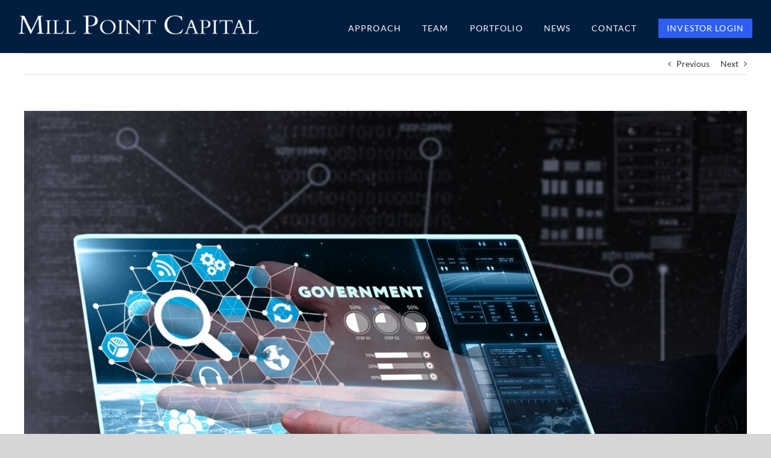

--- FILE ---
content_type: text/html; charset=UTF-8
request_url: https://millpoint.com/portfolio-items/avenu/
body_size: 17876
content:

<!DOCTYPE html>
<html class="avada-html-layout-wide avada-html-header-position-top" lang="en-US" prefix="og: http://ogp.me/ns# fb: http://ogp.me/ns/fb#">
<head>
	<meta http-equiv="X-UA-Compatible" content="IE=edge" />
	<meta http-equiv="Content-Type" content="text/html; charset=utf-8"/>
	<meta name="viewport" content="width=device-width, initial-scale=1" />
	<meta name='robots' content='index, follow, max-image-preview:large, max-snippet:-1, max-video-preview:-1' />

	<!-- This site is optimized with the Yoast SEO Premium plugin v25.5 (Yoast SEO v25.5) - https://yoast.com/wordpress/plugins/seo/ -->
	<title>Avenu Insights &amp; Analytics - Mill Point Capital</title>
	<link rel="canonical" href="https://millpoint.com/portfolio-items/avenu/" />
	<meta property="og:locale" content="en_US" />
	<meta property="og:type" content="article" />
	<meta property="og:title" content="Avenu Insights &amp; Analytics" />
	<meta property="og:url" content="https://millpoint.com/portfolio-items/avenu/" />
	<meta property="og:site_name" content="Mill Point Capital" />
	<meta property="article:modified_time" content="2023-10-03T20:04:49+00:00" />
	<meta property="og:image" content="https://millpoint.com/wp-content/uploads/2021/03/img-avenu-portfolio@3x.jpg" />
	<meta property="og:image:width" content="1134" />
	<meta property="og:image:height" content="900" />
	<meta property="og:image:type" content="image/jpeg" />
	<meta name="twitter:card" content="summary_large_image" />
	<script type="application/ld+json" class="yoast-schema-graph">{"@context":"https://schema.org","@graph":[{"@type":"WebPage","@id":"https://millpoint.com/portfolio-items/avenu/","url":"https://millpoint.com/portfolio-items/avenu/","name":"Avenu Insights & Analytics - Mill Point Capital","isPartOf":{"@id":"https://millpoint.com/#website"},"primaryImageOfPage":{"@id":"https://millpoint.com/portfolio-items/avenu/#primaryimage"},"image":{"@id":"https://millpoint.com/portfolio-items/avenu/#primaryimage"},"thumbnailUrl":"https://millpoint.com/wp-content/uploads/2021/03/img-avenu-portfolio@3x.jpg","datePublished":"2021-03-31T15:40:14+00:00","dateModified":"2023-10-03T20:04:49+00:00","breadcrumb":{"@id":"https://millpoint.com/portfolio-items/avenu/#breadcrumb"},"inLanguage":"en-US","potentialAction":[{"@type":"ReadAction","target":["https://millpoint.com/portfolio-items/avenu/"]}]},{"@type":"ImageObject","inLanguage":"en-US","@id":"https://millpoint.com/portfolio-items/avenu/#primaryimage","url":"https://millpoint.com/wp-content/uploads/2021/03/img-avenu-portfolio@3x.jpg","contentUrl":"https://millpoint.com/wp-content/uploads/2021/03/img-avenu-portfolio@3x.jpg","width":1134,"height":900},{"@type":"BreadcrumbList","@id":"https://millpoint.com/portfolio-items/avenu/#breadcrumb","itemListElement":[{"@type":"ListItem","position":1,"name":"Home","item":"https://millpoint.com/"},{"@type":"ListItem","position":2,"name":"Portfolio","item":"https://millpoint.com/portfolio-items/"},{"@type":"ListItem","position":3,"name":"Avenu Insights &#038; Analytics"}]},{"@type":"WebSite","@id":"https://millpoint.com/#website","url":"https://millpoint.com/","name":"Mill Point Capital","description":"Investments","potentialAction":[{"@type":"SearchAction","target":{"@type":"EntryPoint","urlTemplate":"https://millpoint.com/?s={search_term_string}"},"query-input":{"@type":"PropertyValueSpecification","valueRequired":true,"valueName":"search_term_string"}}],"inLanguage":"en-US"}]}</script>
	<!-- / Yoast SEO Premium plugin. -->


<link rel="alternate" type="application/rss+xml" title="Mill Point Capital &raquo; Feed" href="https://millpoint.com/feed/" />
					<link rel="shortcut icon" href="https://www.millpoint.com/wp-content/uploads/2021/04/favicon-32x32-1.png" type="image/x-icon" />
		
					<!-- Apple Touch Icon -->
			<link rel="apple-touch-icon" sizes="180x180" href="https://www.millpoint.com/wp-content/uploads/2021/04/apple-icon-180x180-1.png">
		
					<!-- Android Icon -->
			<link rel="icon" sizes="192x192" href="https://www.millpoint.com/wp-content/uploads/2021/04/apple-icon-120x120-1.png">
		
					<!-- MS Edge Icon -->
			<meta name="msapplication-TileImage" content="https://www.millpoint.com/wp-content/uploads/2021/04/apple-icon-152x152-1.png">
				<link rel="alternate" title="oEmbed (JSON)" type="application/json+oembed" href="https://millpoint.com/wp-json/oembed/1.0/embed?url=https%3A%2F%2Fmillpoint.com%2Fportfolio-items%2Favenu%2F" />
<link rel="alternate" title="oEmbed (XML)" type="text/xml+oembed" href="https://millpoint.com/wp-json/oembed/1.0/embed?url=https%3A%2F%2Fmillpoint.com%2Fportfolio-items%2Favenu%2F&#038;format=xml" />
				
		<meta property="og:locale" content="en_US"/>
		<meta property="og:type" content="article"/>
		<meta property="og:site_name" content="Mill Point Capital"/>
		<meta property="og:title" content="Avenu Insights &amp; Analytics - Mill Point Capital"/>
				<meta property="og:url" content="https://millpoint.com/portfolio-items/avenu/"/>
													<meta property="article:modified_time" content="2023-10-03T20:04:49+00:00"/>
											<meta property="og:image" content="https://millpoint.com/wp-content/uploads/2021/03/img-avenu-portfolio@3x.jpg"/>
		<meta property="og:image:width" content="1134"/>
		<meta property="og:image:height" content="900"/>
		<meta property="og:image:type" content="image/jpeg"/>
				<style id='wp-img-auto-sizes-contain-inline-css' type='text/css'>
img:is([sizes=auto i],[sizes^="auto," i]){contain-intrinsic-size:3000px 1500px}
/*# sourceURL=wp-img-auto-sizes-contain-inline-css */
</style>
<style id='wp-emoji-styles-inline-css' type='text/css'>

	img.wp-smiley, img.emoji {
		display: inline !important;
		border: none !important;
		box-shadow: none !important;
		height: 1em !important;
		width: 1em !important;
		margin: 0 0.07em !important;
		vertical-align: -0.1em !important;
		background: none !important;
		padding: 0 !important;
	}
/*# sourceURL=wp-emoji-styles-inline-css */
</style>
<style id='wp-block-library-inline-css' type='text/css'>
:root{--wp-block-synced-color:#7a00df;--wp-block-synced-color--rgb:122,0,223;--wp-bound-block-color:var(--wp-block-synced-color);--wp-editor-canvas-background:#ddd;--wp-admin-theme-color:#007cba;--wp-admin-theme-color--rgb:0,124,186;--wp-admin-theme-color-darker-10:#006ba1;--wp-admin-theme-color-darker-10--rgb:0,107,160.5;--wp-admin-theme-color-darker-20:#005a87;--wp-admin-theme-color-darker-20--rgb:0,90,135;--wp-admin-border-width-focus:2px}@media (min-resolution:192dpi){:root{--wp-admin-border-width-focus:1.5px}}.wp-element-button{cursor:pointer}:root .has-very-light-gray-background-color{background-color:#eee}:root .has-very-dark-gray-background-color{background-color:#313131}:root .has-very-light-gray-color{color:#eee}:root .has-very-dark-gray-color{color:#313131}:root .has-vivid-green-cyan-to-vivid-cyan-blue-gradient-background{background:linear-gradient(135deg,#00d084,#0693e3)}:root .has-purple-crush-gradient-background{background:linear-gradient(135deg,#34e2e4,#4721fb 50%,#ab1dfe)}:root .has-hazy-dawn-gradient-background{background:linear-gradient(135deg,#faaca8,#dad0ec)}:root .has-subdued-olive-gradient-background{background:linear-gradient(135deg,#fafae1,#67a671)}:root .has-atomic-cream-gradient-background{background:linear-gradient(135deg,#fdd79a,#004a59)}:root .has-nightshade-gradient-background{background:linear-gradient(135deg,#330968,#31cdcf)}:root .has-midnight-gradient-background{background:linear-gradient(135deg,#020381,#2874fc)}:root{--wp--preset--font-size--normal:16px;--wp--preset--font-size--huge:42px}.has-regular-font-size{font-size:1em}.has-larger-font-size{font-size:2.625em}.has-normal-font-size{font-size:var(--wp--preset--font-size--normal)}.has-huge-font-size{font-size:var(--wp--preset--font-size--huge)}.has-text-align-center{text-align:center}.has-text-align-left{text-align:left}.has-text-align-right{text-align:right}.has-fit-text{white-space:nowrap!important}#end-resizable-editor-section{display:none}.aligncenter{clear:both}.items-justified-left{justify-content:flex-start}.items-justified-center{justify-content:center}.items-justified-right{justify-content:flex-end}.items-justified-space-between{justify-content:space-between}.screen-reader-text{border:0;clip-path:inset(50%);height:1px;margin:-1px;overflow:hidden;padding:0;position:absolute;width:1px;word-wrap:normal!important}.screen-reader-text:focus{background-color:#ddd;clip-path:none;color:#444;display:block;font-size:1em;height:auto;left:5px;line-height:normal;padding:15px 23px 14px;text-decoration:none;top:5px;width:auto;z-index:100000}html :where(.has-border-color){border-style:solid}html :where([style*=border-top-color]){border-top-style:solid}html :where([style*=border-right-color]){border-right-style:solid}html :where([style*=border-bottom-color]){border-bottom-style:solid}html :where([style*=border-left-color]){border-left-style:solid}html :where([style*=border-width]){border-style:solid}html :where([style*=border-top-width]){border-top-style:solid}html :where([style*=border-right-width]){border-right-style:solid}html :where([style*=border-bottom-width]){border-bottom-style:solid}html :where([style*=border-left-width]){border-left-style:solid}html :where(img[class*=wp-image-]){height:auto;max-width:100%}:where(figure){margin:0 0 1em}html :where(.is-position-sticky){--wp-admin--admin-bar--position-offset:var(--wp-admin--admin-bar--height,0px)}@media screen and (max-width:600px){html :where(.is-position-sticky){--wp-admin--admin-bar--position-offset:0px}}

/*# sourceURL=wp-block-library-inline-css */
</style><style id='global-styles-inline-css' type='text/css'>
:root{--wp--preset--aspect-ratio--square: 1;--wp--preset--aspect-ratio--4-3: 4/3;--wp--preset--aspect-ratio--3-4: 3/4;--wp--preset--aspect-ratio--3-2: 3/2;--wp--preset--aspect-ratio--2-3: 2/3;--wp--preset--aspect-ratio--16-9: 16/9;--wp--preset--aspect-ratio--9-16: 9/16;--wp--preset--color--black: #000000;--wp--preset--color--cyan-bluish-gray: #abb8c3;--wp--preset--color--white: #ffffff;--wp--preset--color--pale-pink: #f78da7;--wp--preset--color--vivid-red: #cf2e2e;--wp--preset--color--luminous-vivid-orange: #ff6900;--wp--preset--color--luminous-vivid-amber: #fcb900;--wp--preset--color--light-green-cyan: #7bdcb5;--wp--preset--color--vivid-green-cyan: #00d084;--wp--preset--color--pale-cyan-blue: #8ed1fc;--wp--preset--color--vivid-cyan-blue: #0693e3;--wp--preset--color--vivid-purple: #9b51e0;--wp--preset--color--awb-color-1: rgba(255,255,255,1);--wp--preset--color--awb-color-2: rgba(246,246,246,1);--wp--preset--color--awb-color-3: rgba(226,226,226,1);--wp--preset--color--awb-color-4: rgba(116,116,116,1);--wp--preset--color--awb-color-5: rgba(46,94,241,1);--wp--preset--color--awb-color-6: rgba(51,51,51,1);--wp--preset--color--awb-color-7: rgba(33,41,52,1);--wp--preset--color--awb-color-8: rgba(1,30,65,1);--wp--preset--color--awb-color-custom-10: rgba(101,188,123,1);--wp--preset--color--awb-color-custom-11: rgba(74,78,87,1);--wp--preset--color--awb-color-custom-12: rgba(255,255,255,0.8);--wp--preset--color--awb-color-custom-13: rgba(224,222,222,1);--wp--preset--color--awb-color-custom-14: rgba(242,243,245,1);--wp--preset--color--awb-color-custom-15: rgba(242,243,245,0.7);--wp--preset--color--awb-color-custom-16: rgba(190,189,189,1);--wp--preset--color--awb-color-custom-17: rgba(29,36,45,1);--wp--preset--color--awb-color-custom-18: rgba(232,232,232,1);--wp--preset--gradient--vivid-cyan-blue-to-vivid-purple: linear-gradient(135deg,rgb(6,147,227) 0%,rgb(155,81,224) 100%);--wp--preset--gradient--light-green-cyan-to-vivid-green-cyan: linear-gradient(135deg,rgb(122,220,180) 0%,rgb(0,208,130) 100%);--wp--preset--gradient--luminous-vivid-amber-to-luminous-vivid-orange: linear-gradient(135deg,rgb(252,185,0) 0%,rgb(255,105,0) 100%);--wp--preset--gradient--luminous-vivid-orange-to-vivid-red: linear-gradient(135deg,rgb(255,105,0) 0%,rgb(207,46,46) 100%);--wp--preset--gradient--very-light-gray-to-cyan-bluish-gray: linear-gradient(135deg,rgb(238,238,238) 0%,rgb(169,184,195) 100%);--wp--preset--gradient--cool-to-warm-spectrum: linear-gradient(135deg,rgb(74,234,220) 0%,rgb(151,120,209) 20%,rgb(207,42,186) 40%,rgb(238,44,130) 60%,rgb(251,105,98) 80%,rgb(254,248,76) 100%);--wp--preset--gradient--blush-light-purple: linear-gradient(135deg,rgb(255,206,236) 0%,rgb(152,150,240) 100%);--wp--preset--gradient--blush-bordeaux: linear-gradient(135deg,rgb(254,205,165) 0%,rgb(254,45,45) 50%,rgb(107,0,62) 100%);--wp--preset--gradient--luminous-dusk: linear-gradient(135deg,rgb(255,203,112) 0%,rgb(199,81,192) 50%,rgb(65,88,208) 100%);--wp--preset--gradient--pale-ocean: linear-gradient(135deg,rgb(255,245,203) 0%,rgb(182,227,212) 50%,rgb(51,167,181) 100%);--wp--preset--gradient--electric-grass: linear-gradient(135deg,rgb(202,248,128) 0%,rgb(113,206,126) 100%);--wp--preset--gradient--midnight: linear-gradient(135deg,rgb(2,3,129) 0%,rgb(40,116,252) 100%);--wp--preset--font-size--small: 10.5px;--wp--preset--font-size--medium: 20px;--wp--preset--font-size--large: 21px;--wp--preset--font-size--x-large: 42px;--wp--preset--font-size--normal: 14px;--wp--preset--font-size--xlarge: 28px;--wp--preset--font-size--huge: 42px;--wp--preset--spacing--20: 0.44rem;--wp--preset--spacing--30: 0.67rem;--wp--preset--spacing--40: 1rem;--wp--preset--spacing--50: 1.5rem;--wp--preset--spacing--60: 2.25rem;--wp--preset--spacing--70: 3.38rem;--wp--preset--spacing--80: 5.06rem;--wp--preset--shadow--natural: 6px 6px 9px rgba(0, 0, 0, 0.2);--wp--preset--shadow--deep: 12px 12px 50px rgba(0, 0, 0, 0.4);--wp--preset--shadow--sharp: 6px 6px 0px rgba(0, 0, 0, 0.2);--wp--preset--shadow--outlined: 6px 6px 0px -3px rgb(255, 255, 255), 6px 6px rgb(0, 0, 0);--wp--preset--shadow--crisp: 6px 6px 0px rgb(0, 0, 0);}:where(.is-layout-flex){gap: 0.5em;}:where(.is-layout-grid){gap: 0.5em;}body .is-layout-flex{display: flex;}.is-layout-flex{flex-wrap: wrap;align-items: center;}.is-layout-flex > :is(*, div){margin: 0;}body .is-layout-grid{display: grid;}.is-layout-grid > :is(*, div){margin: 0;}:where(.wp-block-columns.is-layout-flex){gap: 2em;}:where(.wp-block-columns.is-layout-grid){gap: 2em;}:where(.wp-block-post-template.is-layout-flex){gap: 1.25em;}:where(.wp-block-post-template.is-layout-grid){gap: 1.25em;}.has-black-color{color: var(--wp--preset--color--black) !important;}.has-cyan-bluish-gray-color{color: var(--wp--preset--color--cyan-bluish-gray) !important;}.has-white-color{color: var(--wp--preset--color--white) !important;}.has-pale-pink-color{color: var(--wp--preset--color--pale-pink) !important;}.has-vivid-red-color{color: var(--wp--preset--color--vivid-red) !important;}.has-luminous-vivid-orange-color{color: var(--wp--preset--color--luminous-vivid-orange) !important;}.has-luminous-vivid-amber-color{color: var(--wp--preset--color--luminous-vivid-amber) !important;}.has-light-green-cyan-color{color: var(--wp--preset--color--light-green-cyan) !important;}.has-vivid-green-cyan-color{color: var(--wp--preset--color--vivid-green-cyan) !important;}.has-pale-cyan-blue-color{color: var(--wp--preset--color--pale-cyan-blue) !important;}.has-vivid-cyan-blue-color{color: var(--wp--preset--color--vivid-cyan-blue) !important;}.has-vivid-purple-color{color: var(--wp--preset--color--vivid-purple) !important;}.has-black-background-color{background-color: var(--wp--preset--color--black) !important;}.has-cyan-bluish-gray-background-color{background-color: var(--wp--preset--color--cyan-bluish-gray) !important;}.has-white-background-color{background-color: var(--wp--preset--color--white) !important;}.has-pale-pink-background-color{background-color: var(--wp--preset--color--pale-pink) !important;}.has-vivid-red-background-color{background-color: var(--wp--preset--color--vivid-red) !important;}.has-luminous-vivid-orange-background-color{background-color: var(--wp--preset--color--luminous-vivid-orange) !important;}.has-luminous-vivid-amber-background-color{background-color: var(--wp--preset--color--luminous-vivid-amber) !important;}.has-light-green-cyan-background-color{background-color: var(--wp--preset--color--light-green-cyan) !important;}.has-vivid-green-cyan-background-color{background-color: var(--wp--preset--color--vivid-green-cyan) !important;}.has-pale-cyan-blue-background-color{background-color: var(--wp--preset--color--pale-cyan-blue) !important;}.has-vivid-cyan-blue-background-color{background-color: var(--wp--preset--color--vivid-cyan-blue) !important;}.has-vivid-purple-background-color{background-color: var(--wp--preset--color--vivid-purple) !important;}.has-black-border-color{border-color: var(--wp--preset--color--black) !important;}.has-cyan-bluish-gray-border-color{border-color: var(--wp--preset--color--cyan-bluish-gray) !important;}.has-white-border-color{border-color: var(--wp--preset--color--white) !important;}.has-pale-pink-border-color{border-color: var(--wp--preset--color--pale-pink) !important;}.has-vivid-red-border-color{border-color: var(--wp--preset--color--vivid-red) !important;}.has-luminous-vivid-orange-border-color{border-color: var(--wp--preset--color--luminous-vivid-orange) !important;}.has-luminous-vivid-amber-border-color{border-color: var(--wp--preset--color--luminous-vivid-amber) !important;}.has-light-green-cyan-border-color{border-color: var(--wp--preset--color--light-green-cyan) !important;}.has-vivid-green-cyan-border-color{border-color: var(--wp--preset--color--vivid-green-cyan) !important;}.has-pale-cyan-blue-border-color{border-color: var(--wp--preset--color--pale-cyan-blue) !important;}.has-vivid-cyan-blue-border-color{border-color: var(--wp--preset--color--vivid-cyan-blue) !important;}.has-vivid-purple-border-color{border-color: var(--wp--preset--color--vivid-purple) !important;}.has-vivid-cyan-blue-to-vivid-purple-gradient-background{background: var(--wp--preset--gradient--vivid-cyan-blue-to-vivid-purple) !important;}.has-light-green-cyan-to-vivid-green-cyan-gradient-background{background: var(--wp--preset--gradient--light-green-cyan-to-vivid-green-cyan) !important;}.has-luminous-vivid-amber-to-luminous-vivid-orange-gradient-background{background: var(--wp--preset--gradient--luminous-vivid-amber-to-luminous-vivid-orange) !important;}.has-luminous-vivid-orange-to-vivid-red-gradient-background{background: var(--wp--preset--gradient--luminous-vivid-orange-to-vivid-red) !important;}.has-very-light-gray-to-cyan-bluish-gray-gradient-background{background: var(--wp--preset--gradient--very-light-gray-to-cyan-bluish-gray) !important;}.has-cool-to-warm-spectrum-gradient-background{background: var(--wp--preset--gradient--cool-to-warm-spectrum) !important;}.has-blush-light-purple-gradient-background{background: var(--wp--preset--gradient--blush-light-purple) !important;}.has-blush-bordeaux-gradient-background{background: var(--wp--preset--gradient--blush-bordeaux) !important;}.has-luminous-dusk-gradient-background{background: var(--wp--preset--gradient--luminous-dusk) !important;}.has-pale-ocean-gradient-background{background: var(--wp--preset--gradient--pale-ocean) !important;}.has-electric-grass-gradient-background{background: var(--wp--preset--gradient--electric-grass) !important;}.has-midnight-gradient-background{background: var(--wp--preset--gradient--midnight) !important;}.has-small-font-size{font-size: var(--wp--preset--font-size--small) !important;}.has-medium-font-size{font-size: var(--wp--preset--font-size--medium) !important;}.has-large-font-size{font-size: var(--wp--preset--font-size--large) !important;}.has-x-large-font-size{font-size: var(--wp--preset--font-size--x-large) !important;}
/*# sourceURL=global-styles-inline-css */
</style>

<style id='classic-theme-styles-inline-css' type='text/css'>
/*! This file is auto-generated */
.wp-block-button__link{color:#fff;background-color:#32373c;border-radius:9999px;box-shadow:none;text-decoration:none;padding:calc(.667em + 2px) calc(1.333em + 2px);font-size:1.125em}.wp-block-file__button{background:#32373c;color:#fff;text-decoration:none}
/*# sourceURL=/wp-includes/css/classic-themes.min.css */
</style>
<link rel='stylesheet' id='fusion-dynamic-css-css' href='https://millpoint.com/wp-content/uploads/fusion-styles/f39574615ed476217285e1761e4d097b.min.css?ver=3.12.2' type='text/css' media='all' />
<script type="text/javascript" src="https://millpoint.com/wp-includes/js/jquery/jquery.min.js?ver=3.7.1" id="jquery-core-js"></script>
<link rel="https://api.w.org/" href="https://millpoint.com/wp-json/" /><link rel="alternate" title="JSON" type="application/json" href="https://millpoint.com/wp-json/wp/v2/avada_portfolio/351" /><link rel="EditURI" type="application/rsd+xml" title="RSD" href="https://millpoint.com/xmlrpc.php?rsd" />
<meta name="generator" content="WordPress 6.9" />
<link rel='shortlink' href='https://millpoint.com/?p=351' />
<!-- start Simple Custom CSS and JS -->
<script type="text/javascript">
jQuery(document).ready(function( $ ){
  $('#news-page-toggle-button').click(function(){
        
    	if($('#news-page-toggle-button').hasClass('first-run')){
          $(".news-page-read-more").toggleClass('hidden');
    	  $('#news-page-toggle-button').text('Read Less');
          $('#news-page-toggle-button').removeClass('first-run');
        }
        else{
          $(".news-page-read-more").toggleClass('hidden');
    	  $('#news-page-toggle-button').text('Read More');
          $('#news-page-toggle-button').addClass('first-run');
        }
    	
	}); 
});

</script>
<!-- end Simple Custom CSS and JS -->
<!-- start Simple Custom CSS and JS -->
<script type="text/javascript">
jQuery(document).ready(function( $ ){
     $(function() {
        $(".form-submission-notices .alert-success .fusion-alert-content").text("Thank you for submitting your information");
        $(".form-submission-notices .alert-danger .fusion-alert-content").text("Please provide all required fields before submitting");
    });
});</script>
<!-- end Simple Custom CSS and JS -->
<!-- start Simple Custom CSS and JS -->
<script type="text/javascript">
jQuery(document).ready(function( $ ){
    $(function() {
        $("#custom-other-field").hide();
        $("#select_a_reason").change(function(){
          	if($(this).val() == "Other (please specify)")
            {
              $("#custom-other-field").show();
              
            }
            else
            {
              $("#custom-other-field > input").val("");
              $("#custom-other-field").hide();
            }
        });
    });
});


</script>
<!-- end Simple Custom CSS and JS -->
<!-- start Simple Custom CSS and JS -->
<script type="text/javascript">
jQuery(document).ready(function( $ ){
  
	$(".wpupg-item-1112 .plink").attr("href", "https://proficium.com/");
	$(".wpupg-item-1112 .details").html("<p>Third-party manufacturer of connectivity and networking components for next-generation AI infrastructures</p><p><b>Sector</b>: IT Services</p><p><b>Status</b>: Current</p><p><b>Year Invested</b>: 2024</p>");
	
     $(".wpupg-item-988 .plink").attr("href", "https://creogroup.com/");
  $(".wpupg-item-988 .details").html("<p>Provider of specialized packaging solutions</p><p><b>Sector</b>: Industrials</p><p><b>Status</b>: Current</p><p><b>Year Invested</b>: 2023</p>");
	
	$(".wpupg-item-972 .plink").attr("href", "https://servicepoint.com/");
  $(".wpupg-item-972 .details").html("<p>Field services provider focused on design & engineering, installation and maintenance of technology infrastructure</p><p><b>Sector</b>: IT Services</p><p><b>Status</b>: Current</p><p><b>Year Invested</b>: 2023</p>");
	
	$(".wpupg-item-923 .plink").attr("href", "https://www.seviroli.com");
  $(".wpupg-item-923 .details").html("<p>Manufacturer of frozen pasta and other food products and specialty food importer</p><p><b>Sector</b>: Industrials</p><p><b>Status</b>: Current</p><p><b>Year Invested</b>: 2022</p>"); 
	
	$(".wpupg-item-879 .plink").attr("href", "https://crashplan.com");
  $(".wpupg-item-879 .details").html("<p>Provider of cloud-based data backup and recovery software</p><p><b>Sector</b>: IT Services</p><p><b>Status</b>: Current</p><p><b>Year Invested</b>: 2022</p>");
	
	$(".wpupg-item-866 .plink").attr("href", "https://www.vmsolutions.com/");
  $(".wpupg-item-866 .details").html("<p>Provider of vehicle management solutions</p><p><b>Sector</b>: Business Services</p><p><b>Status</b>: Current</p><p><b>Year Invested</b>: 2022</p>");
	
	$(".wpupg-item-680 .plink").attr("href", "https://glacierpointenterprises.com/");
  $(".wpupg-item-680 .details").html("<p>Distributor of ice cream, food and beverages</p><p><b>Sector</b>: Business Services</p><p><b>Status</b>: Current</p><p><b>Year Invested</b>: 2021</p>");
  
  $(".wpupg-item-590 .plink").attr("href", "https://www.strikeusa.com/");
  $(".wpupg-item-590 .details").html("<p>Provider of infrastructure services for the power, energy and communications sectors</p><p><b>Sector</b>: Business Services</p><p><b>Status</b>: Realized</p><p><b>Year Invested</b>: 2021</p>");
  
  $(".wpupg-item-264 .plink").attr("href", "http://www.primepensionsinc.com/");
  $(".wpupg-item-264 .details").html("<p>Provider of retirement plan administration services</p><p><b>Sector</b>: Business Services</p><p><b>Status</b>: Realized</p><p><b>Year Invested</b>: 2021</p>");
  
  $(".wpupg-item-265 .plink").attr("href", "https://spirepowersolutions.com/");
  $(".wpupg-item-265 .details").html("<p>Manufacturer of specialty power transformers</p><p><b>Sector</b>: Industrials</p><p><b>Status</b>: Realized</p><p><b>Year Invested</b>: 2019</p>");
  
  $(".wpupg-item-344 .plink").attr("href", "https://pythian.com/");
  $(".wpupg-item-344 .details").html("<p>IT services provider specializing in cloud applications, data analytics and database management</p><p><b>Sector</b>: IT Services</p><p><b>Status</b>: Current</p><p><b>Year Invested</b>: 2019</p>");
  
  $(".wpupg-item-343 .plink").attr("href", "https://fullcirclefiberpartners.com/");
  $(".wpupg-item-343 .details").html("<p>Provider of infrastructure services for the power, energy and communications sectors</p><p><b>Sector</b>: Business Services</p><p><b>Status</b>: Current</p><p><b>Year Invested</b>: 2020</p>");
  
  $(".wpupg-item-346 .plink").attr("href", "https://verinext.com/");
  $(".wpupg-item-346 .details").html("<p>Technology consultancy and reseller focused on complete digital experiences through digital applications and platforms</p><p><b>Sector</b>: IT Services</p><p><b>Status</b>: Current</p><p><b>Year Invested</b>: 2019</p>");
  
  $(".wpupg-item-347 .plink").attr("href", "https://kemptechnologies.com/");
  $(".wpupg-item-347 .details").html("<p>Software and services provider focused on Application Delivery Controller and Application Experience solutions</p><p><b>Sector</b>: IT Services</p><p><b>Status</b>: Realized</p><p><b>Year Invested</b>: 2019</p>");
  
  $(".wpupg-item-348 .plink").attr("href", "https://franklin-madison.com/");
  $(".wpupg-item-348 .details").html("<p>Provider of insurance direct marketing, data analytics and distribution solutions</p><p><b>Sector</b>: Business Services</p><p><b>Status</b>: Current</p><p><b>Year Invested</b>: 2018</p>");
  
  $(".wpupg-item-349 .plink").attr("href", "https://outworxgroup.com/");
  $(".wpupg-item-349 .details").html("<p>Diversified exterior facilities maintenance services business</p><p><b>Sector</b>: Business Services</p><p><b>Status</b>: Current</p><p><b>Year Invested</b>: 2017</p>");
  
  $(".wpupg-item-350 .plink").attr("href", "http://kksp.com/");
  $(".wpupg-item-350 .details").html("<p>Manufacturer of machined metal components produced on automatic screw machines</p><p><b>Sector</b>: Industrials</p><p><b>Status</b>: Realized</p><p><b>Year Invested</b>: 2017</p>");
  
  $(".wpupg-item-351 .plink").attr("href", "https://www.avenuinsights.com/");
  $(".wpupg-item-351 .details").html("<p>Provider of integrated administrative software and revenue enhancement solutions for state and local government clients across the U.S. and Canada</p><p><b>Sector</b>: IT Services</p><p><b>Status</b>: Realized</p><p><b>Year Invested</b>: 2017</p>");
  
  $(".wpupg-item-352 .plink").attr("href", "https://hunt-sol.com/");
  $(".wpupg-item-352 .details").html("<p>Manufacturer of custom-engineered foam packaging solutions</p><p><b>Sector</b>: Industrials</p><p><b>Status</b>: Realized</p><p><b>Year Invested</b>: 2016</p>");
  
  $(".wpupg-item-353 .plink").attr("href", "https://mppinnovation.com/");
  $(".wpupg-item-353 .details").html("<p>Manufacturer of custom-engineered powder metallurgy and metal injection molding solutions</p><p><b>Sector</b>: Industrials</p><p><b>Status</b>: Current</p><p><b>Year Invested</b>: 2016</p>");
  
  $(".wpupg-item-354 .plink").attr("href", "https://www.atlantixglobal.com/");
  $(".wpupg-item-354 .details").html("<p>Reseller of reconfigured and refurbished IT and telecommunications equipment</p><p><b>Sector</b>: IT Services</p><p><b>Status</b>: Realized</p><p><b>Year Invested</b>: 2015</p>");
  
  $(".wpupg-item-355 .plink").attr("href", "https://www.dlt.com/");
  $(".wpupg-item-355 .details").html("<p>IT solutions aggregator delivering software and services to the public sector</p><p><b>Sector</b>: IT Services</p><p><b>Status</b>: Realized</p><p><b>Year Invested</b>: 2015</p>");
  
  $(".wpupg-item-356 .plink").attr("href", "https://www.ddsjit.com/");
  $(".wpupg-item-356 .details").html("<p>Provider of supply distribution services to the global retail market</p><p><b>Sector</b>: Business Services</p><p><b>Status</b>: Realized</p><p><b>Year Invested</b>: 2011</p>");
  
   $(".wpupg-item-835 .plink").attr("href", "https://www.constructionresourcesusa.com/");
   $(".wpupg-item-835 .details").html("<p>Distributor and retailer of high-end stone and porcelain tile</p><p><b>Sector</b>: Business Services</p><p><b>Status</b>: Realized</p><p><b>Year Invested</b>: 2022</p>");
	
	$(".wpupg-item-1121 .plink").attr("href", "https://www.iqor.com/");
   $(".wpupg-item-1121 .details").html("<p>Global technology-enabled provider of customer experience (“CX”) and business process outsourcing (“BPO”) solutions</p><p><b>Sector</b>: Business Services</p><p><b>Status</b>: Current</p><p><b>Year Invested</b>: 2024</p>");
  
	$(".wpupg-item-1173 .plink").attr("href", "https://www.kooziegroup.com");
	$(".wpupg-item-1173 .details").html("<p>Vertically integrated manufacturer of specialty packaging solutions</p><p><b>Sector</b>: Industrials</p><p><b>Status</b>: Current</p><p><b>Year Invested</b>: 2023</p>")
	
	$(".wpupg-item-1210 .plink").attr("href", "https://www.voltarispower.com");
	$(".wpupg-item-1210 .details").html("<p>Provider of electrical power solutions</p><p><b>Sector</b>: Industrials</p><p><b>Status</b>: Current</p><p><b>Year Invested</b>: 2024</p>")

	$(".wpupg-item-1218 .plink").attr("href", "https://aeritekglobal.com/");
	$(".wpupg-item-1218 .details").html("<p>Provider of commercial refrigeration and foodservice equipment</p><p><b>Sector</b>: Industrials</p><p><b>Status</b>: Current</p><p><b>Year Invested</b>: 2024</p>")
	
	$(".wpupg-item-1555 .plink").attr("href", "https://www.ss8.com/");
	$(".wpupg-item-1555 .details").html("<p>Provider of network monitoring and threat detection intelligence solutions</p><p><b>Sector</b>: IT Services</p><p><b>Status</b>: Current</p><p><b>Year Invested</b>: 2025</p>")
	
	
});</script>
<!-- end Simple Custom CSS and JS -->
<!-- start Simple Custom CSS and JS -->
<style type="text/css">
/***************************** EVERY PAGE START *****************************/
div.post-content > div{
      margin-top: 0% !important;
}

.fusion-meta-info{
  display:none;
}

.single-post #wrapper > div.avada-page-titlebar-wrapper{
  display:none;
}

.post-template-default .avada-page-titlebar-wrapper{display: none !important;}

h3{
    /*text-align: justify;*/
}

.fusion-modal .modal-header .close {
    font-size: 42px;
    margin-top: -10px;
    text-shadow: none;
    opacity: 1;
    color: #011e41;
}

/***investor menu button***/
#menu-item-527 a span{
	padding: 8px 14px 8px 14px !important;
    font-family: Lato;
    font-weight: 400;
    font-size: 14px;
    letter-spacing: 1.13px !important;
    font-style: normal;
}

#menu-item-527 a span:hover {
    background: #2e5ef1;
    color: #ffffff;
    border-color: #2e5ef1;
}

.fusion-image-wrapper .fusion-rollover {
    background-image: linear-gradient(to top,#011e41 0,rgba(0,12,25,0.8) 100%);
}
.fusion-image-wrapper .fusion-rollover .fusion-rollover-content a, .fusion-rollover .fusion-rollover-content .fusion-rollover-title {
    color: #fff;
}

.fusion-button {
    padding: 14px 28px 14px 28px !important;
    letter-spacing: 1.8021px !important;
}

#test2 > nobr > a > img{
  width: 250px;
}
#test3 > nobr > a > img{
  width: 250px;
}

/* Remove Fusion slider animation */
div.slide-content-container {
display: block !important;
}
div.slide-content {
margin-top: 0 !important;
}

/***************************** EVERY PAGE END *******************************/

/* home page slider start */

.avada-has-rev-slider-styles .avada-skin-rev {
    border-top: 0px solid #d2d3d4;
    border-bottom: 0px solid #d2d3d4; 
}

#slider-6-slide-11-layer-5:hover,
#slider-6-slide-10-layer-5:hover,
#slider-6-slide-10-layer-4:hover,
#slider-6-slide-9-layer-5:hover,
#slider-6-slide-8-layer-5:hover,
#slider-6-slide-7-layer-5:hover{
  background-color: #ffffff !important;
  color: rgb(46, 94, 241) !important;
}

#slider-6-slide-11-layer-4:hover,
#slider-6-slide-9-layer-4:hover,
#slider-6-slide-8-layer-4:hover,
#slider-6-slide-7-layer-4:hover{
  background-color: rgb(46, 94, 241) !important;
  color: #ffffff !important;
  border-color: rgb(46, 94, 241) !important;
}
/* home page slider end */

/******************************* HEADER START *******************************/
.fusion-main-menu>ul>li>a {
    text-transform: uppercase;
}
/*
.page-id-7 .fusion-header, .page-id-8 .fusion-header, .page-id-9 .fusion-header, .page-id-10 .fusion-header, .page-id-11 .fusion-header,
.page-id-360 .fusion-header, .page-id-362 .fusion-header
*/
body:not(.home) .fusion-header
{
	background-color: #011e41 !important; 
}

.page-id-7 .fusion-page-title-captions{
  padding: 20% 0% 0% 5%;
}

/*fix nav dots on hp*/
#rev_slider_6_1_wrapper .hesperiden .tp-bullet{border: none; background: #999999;}

.fusion-logo {
	max-width: 400px
}

/*moves the active indicator to the bottom*/
.avada-menu-highlight-style-bar:not(.fusion-header-layout-v6) .fusion-main-menu > ul > li > a, .avada-menu-highlight-style-bar:not(.fusion-header-layout-v6) .fusion-main-menu > ul > li > a:hover {
    border-top-width: 0px !important;
    border-top-style: none !important;
  	border-bottom-width: 3px;
    border-bottom-style: solid;
   
}

@media only screen and (max-width: 375px) {
  #hp-tagline h1{
    font-size: 2.33em;
  }
}

/******************************* HEADER END *********************************/



/******************************* FOOTER START *******************************/
.fusion-footer-widget-area>.fusion-row {
    padding-left: 5%;
    padding-right: 5%;
}
#wrapper > div.fusion-footer > footer > div > div > div:nth-child(1){
  width: 60%
}
#wrapper > div.fusion-footer > footer > div > div > div.fusion-column.fusion-column-last.col-lg-6.col-md-6.col-sm-6{
  width: 40%;
}

#fusion-menu-widget-2 ul li a {
   text-transform: uppercase;
}

#fusion-menu-widget-2 ul li a::after{
	padding-right: 5px !important;
}

.modal-footer .fusion-button:hover {
    background: #2e5ef1;
    color: #ffffff;
    border-color: #ffffff;
}

.fusion-footer i.fb-icon-element.fontawesome-icon.fb-icon-element-1 {
    color: #ffffff !important;
}

.contact-line {
    padding-right: 20px !important;
}

.contact-line .fontawesome-icon {
    margin-right: 5px;
}

.fusion-footer-widget-column{margin-bottom: 20px;}

/*
#menu-widget-2 {
    text-align: inherit !important;
}
*/
/******************************* FOOTER END *********************************/




/****************************** APPROACH PAGE START **************************/
.approach-bullet-list{
    font-family: 'Frank Ruhl Libre';
    font-weight: 400;
    font-size: 22px;
    line-height: 32px;
    margin: 0.75em 0;
    padding: 0 1em;
    list-style: none;
}

.approach-bullet-list li::before {
    content: "";
    border-color: transparent #111;
    border-style: solid;
    border-width: 0.25em 0 0.25em 0.35em;
    display: block;
    height: 0;
    width: 0;
    left: -1em;
    top: 1em;
    position: relative;
}

.approach-bullet-list li{
  list-style: none;
}
/*
.approach-bullet-list li:before{
  content: "";
  border-color: transparent #111;
  border-style: solid;
  border-width: 0.55em 0 0.55em 0.65em;
  display: block;
  height: 0;
  width: 0;
  left: -1em;
  top: 1.3em;
  position: relative;
}
*/
.page-id-7 .fusion-header{
  background-color: #011e41;
}
/****************************** APPROACH PAGE END ****************************/




/****************************** OUR TEAM PAGE START **************************/
.page-id-8 .modal-content{padding: 40px;}

.fusion-modal .modal-header .modal-title {margin-left: -21px;}

.page-id-8 .fusion-flex-column.our-team-boxes > div:hover{
    border-width: 1px 1px 1px 1px !important;
}

.page-id-8 .modal-footer .fusion-button{
    background: #ffffff;
    color: #2e5ef1;
    border-color: #2e5ef1;
}

.page-id-8  .modal-body {
    padding: 0px;
}

.page-id-8  .fusion-modal h3 {
    line-height: 10px;
    font-size: 20px;
}

.page-id-8  .fusion-modal h5 {
    line-height: 10px;
    font-size: 20px;
}

.page-id-8  .fusion-modal p {
    font-size: 16px;
    line-height: 1.44em;
  	text-align: justify;
}


.page-id-8  .modal-body h3 {
    margin-top: 0em;
    font-family: Lato;
    color: #011e41;
}

.page-id-8  .modal-body h5 {
    margin-top: 0em;
    margin-bottom: 1em;
    font-family: Lato;
    color: #011e41;
}
/*
.page-id-8  .modal-body h3::after {
    left: 8px;
    transform: translateX(-50%);
    -webkit-transform: translateX(-50%);
    box-shadow: none;
    border-color: inherit;
    width: 15px;
}
*/
.page-id-8 .modal-footer {
    margin-top: 5px;
    padding: 12px 20px 12px 0px;
}

.page-id-8 .fusion-modal .modal-title {
    font-weight: 900;
    font-size: 24px;
}

.page-id-8 .fusion-modal .modal-header{
    border-bottom: none;
    min-height: 40px;
    padding: 20px 20px 5px 20px;
}

.page-id-8 .our-team-boxes>div, .page-id-1270 .our-team-boxes>div {
    padding-top: 3% !important;
    padding-bottom: 3% !important;
}

.page-id-8 h5.title-heading-center{font-family: Lato;}

.page-id-8 .fade {
    transition: opacity .1s linear;
}

/****************************** OUR TEAM PAGE END ****************************/




/****************************** PORTFOLIO PAGE START *************************/
.page-id-8 .fusion-image-wrapper .fusion-rollover {
    background-image: linear-gradient(to top,#011e41 0,rgba(0,12,25,0.8) 100%);
}
.page-id-9 .fusion-image-wrapper .fusion-rollover .fusion-rollover-content a, 
.page-id-9 .fusion-rollover .fusion-rollover-content .fusion-rollover-title,
.page-id-9 .fusion-rollover .fusion-rollover-content .fusion-rollover-title-link,
.page-id-9 .fusion-image-wrapper .fusion-rollover .fusion-rollover-content .fusion-rollover-title a{
    color: #fff;
}

.wpupg-choices__placeholder {
    opacity: 1 !important;
}

.wpupg-choices__list--single .wpupg-choices__item{
  color: #011e41 !important;
  font-family: Frank Ruhl Libre;
}

.wpupg-choices{
  color: #011e41 !important;
  font-family: Frank Ruhl Libre;
}

#wpupg-grid-our-portfolio-filter-1 .wpupg-choices input {
    display: none;
}

#wpupg-grid-our-portfolio-filter-2 .wpupg-choices input {
    display: none;
}

#wpupg-grid-our-portfolio-filter-1-label, #wpupg-grid-our-portfolio-filter-2-label {
    display: none;
}

.wpupg-template-simple .wpupg-meta-container {
    display: none;
}

.wpupg-template-simple {
    border-color: #c9c8d2 !important;
}

#wpupg-grid-our-portfolio-filter-2-container{
  padding-left: 25px !important;
}

.wpupg-choices__inner{
    border: solid 2px #2e5ef1;
}

.wpupg-hover {
    padding: 3% 3% 0% 5% !important;
}

.wpupg-item .details{
    text-align: left;
    padding-bottom: 15px;
}

.wpupg-item .details p{
    padding-top: 5px;
}

.wpupg-hover{text-align: left;}

.first-run, #news-page-toggle-button{ color: #ffffff;}
.first-run:hover, #news-page-toggle-button:hover{color: #000000;}


.wpupg-choices__inner {
    border-color: #c9c8d2 !important;
}

.wpupg-template-hover-with-date-for-grid-plugin{border-color: #c9c8d2 !important;}

/****************************** PORTFOLIO PAGE END ***************************/




/****************************** NEWS PAGE START ******************************/
/*.page-id-10 .fusion-flex-column.news-page-boxes > div:hover{
    border-width: 1px 0px 1px 0px !important;
}*/
.page-id-563 .fusion-column-wrapper{
    border-color: #212934 !important;
}

.page-id-563 h5.title-heading-left{font-family: 'Lato'; font-size: 16px !important;}

.page-id-563 .hidden
{
  display: none;
}

.page-id-563 .fusion-column-wrapper {
    padding-top: 1% !important;
    padding-bottom: 0% !important;
}

/****************************** NEWS PAGE END ********************************/

/****************************** SINGLE NEWS POSTS START **********************/
.post > div > div > div > div > div > div.fusion-text.fusion-text-1 > p > a:nth-child(3) > strong > span:hover{
  color: #212934 !important;
}

#content > div > a:hover {
  color: #2e5ef1 !important;
}

.post > div > div > div > div > div > div.fusion-text.fusion-text-1 > p > a:nth-child(3) > strong > span {
    font-size: 14px !important;
}

.single-post a.fb-icon-element.fontawesome-icon.fb-icon-element-1:hover {
    color: #212934 !important;
}

.single-post .fontawesome-icon.fusion-link:before {
    color: inherit;
    /* position: absolute; */
    top: 50%;
    transform: translateY(-51%);
    left: -1em;
    font-family: inherit;
    content: "\f104";
    font-size: 14px;
}
/****************************** SINGLE NEWS POSTS END ************************/

/****************************** SINGLE NEWS PAGES SIDEBAR START **************/
#recent-posts-2 > ul > li > a:hover{
  color: #2e5ef1 !important;
}

.sidebar-news-boxes > div:hover{
    border-width: 1px 0px 1px 5px !important;
}

.single-post .post-content{
	padding-right: 64px;
	border-right: 1px solid #ccc;
}

.parent-pageid-10 .post-content p{
  line-height: 1.6;
    letter-spacing: 0.2px;
}

.parent-pageid-10 h5.title-heading-left{font-family: 'Lato'; font-size: 16px !important;}

.parent-pageid-10 #main {
    padding-top: 0%;
}

.parent-pageid-10 a.fb-icon-element.fontawesome-icon.fb-icon-element-1,
.parent-pageid-10 .post-content p a strong span{
    font-size: 14px !important;
}

.parent-pageid-10 .post-content .fusion-title{
    margin-top: 0% !important;
    margin-bottom: 0% !important;
}

.parent-pageid-10 .post-content .fusion-title h2{
    line-height: 1.33em !important;
}

.parent-pageid-10 .post-content .fusion-title h4{
    font-weight: 500 !important;
    margin: 10px 2px 10px 0px !important;
}

.parent-pageid-10 .post-content a{
    color: rgb(46, 94, 241);
}

.parent-pageid-10 .post-content a:hover{
    color: #011E41;
}
/* SINGLE NEWS PAGES SIDEBAR END   */

/*can be used to move the post pagination to the bottom*/
/*.single-navigation{
  top: 90%;
  position: sticky;
  margin-bottom: 18px;
}*/


/****************************** CONTACT PAGE START ***************************/
.page-id-11 #address-line-one{
  padding-right:5%;
}
.page-id-11 #address-city-state-zip{
  padding-left: 9%
}
.page-id-11 #main i.fb-icon-element.fontawesome-icon.fb-icon-element-1 {
    color: #2e5ef1 !important;
    background-color: #ffffff;
    border-color: #ffffff;
}
.page-id-11 #contact-submit-button button{
  background-color: #2e5ef1 !important;
  color: #ffffff !important;
}

.page-id-11 #contact-submit-button button:hover{
  background-color: #ffffff !important;
  color: #2e5ef1 !important;
  border-color: #2e5ef1 !important;
  border-width: 1px !important;
  border-style: solid !important;
  border-radius: 0px !important;
}

.page-id-11 .fusion-form label, .fusion-form select option, .fusion-form select option:disabled{
  font-size: 18px;
  font-family: 'Frank Ruhl Libre';
  line-height: 32px;
  letter-spacing: 0;
  color: #011e41 !important;
}

.page-id-11 .fusion-title h6{font-family: "Lato"}

.page-id-11 .fusion-form-form-wrapper .fusion-form-field option[value=""][disabled] {
    color: #2e5ef1 !important;
}

.page-id-11 .fusion-form abbr{
  display: none;
}

/* WebKit browsers */
::-webkit-input-placeholder { 
    color: #2e5ef1;
}
 
/* Mozilla Firefox 4 to 18 */
:-moz-placeholder { 
   color: #2e5ef1;
   opacity: 1;
}
 
/* Mozilla Firefox 19+ */
::-moz-placeholder { 
   color: #2e5ef1;
   opacity: 1;
}
 
/* Internet Explorer 10+ */
:-ms-input-placeholder { 
   color: #2e5ef1;
}

/*Fix that padding for the address on smaller screen sizes*/
@media only screen and (max-width: 1025px) {
  #contact-page-state-zip {
    padding-left 0px;
  }
}


/****************************** CONTACT PAGE END *****************************/

/*Larger screen sizes*/
/*
@media only screen 
  and (min-width : 1680px){
    
   .fusion-button-text{
      font-size: 20px !important;
      line-height: 22px !important;
    }
    
   main p, main li, main span, main a, main h5, .modal-content h5, .modal-content h3, .modal-content p{
      font-size: 26px !important;
      line-height: 28px !important;
    }
    
    .approach-bullet-list li::before {
      content: "";
      border-color: transparent #111;
      border-style: solid;
      border-width: 0.35em 0 0.35em 0.55em;
      display: block;
      height: 0;
      width: 0;
      left: -1em;
      top: 0.9em;
      position: relative;
	}
    
    .wpupg-item p, .wpupg-item a {font-size: 1em !important}
    
    .page-id-8 .modal-content p {
    	font-size: 1.1em !important;
    	line-height: 1.1em !important;
	}

}*/

/*End larger screens*/

@media only screen 
  and (max-width : 1300px){
	#menu-widget-2 {
    	text-align: inherit !important;
  	}
}

@media only screen 
  and (max-width : 1090px){
	#menu-widget-2 {
    	text-align: center !important;
  	}
    #media_image-2{
    	text-align: center !important;
  	}
}

@media only screen 
  and (min-width : 800px){
  h3{
      /*text-align: justify !important;*/
  }
  
}
/****************************** iOS IPAD START *****************************/
@media only screen 
and (min-device-width : 768px) 
and (max-device-width : 1024px) 
and (orientation : landscape) {
   #footer-address{
      display:none;
    }
    .footer-address-mobile{
      display: block !important;
      float: none !important;
      padding-left: 6% !important; 
    }
    #footer-email{
      float: none !important;
    }
    #menu-widget-2 {
      text-align: center !important;
    }
  	.fusion-footer-widget-area #media_image-2{
    	margin-bottom: 30px;
  	}
    #fusion-menu-widget-2 #menu-main-menu-1{
      display: inline-block !important;
    }
    #fusion-menu-widget-2 li {
      display: table !important;
    }
    .page-id-11 #contact-page-column-1 > div{
  		border-style: none !important;
        padding-right: 0% !important;
	}
    .fusion-footer-widget-area {
      padding: 5% 5% 5% 5%;
    }
    .contact-page-state-zip{
      padding-left: 10% !important;
    }
}
    
@media only screen 
and (min-device-width : 768px) 
and (max-device-width : 1024px) 
and (orientation : portrait) {
   #footer-address{
      display:none;
    }
    .footer-address-mobile{
      display: block !important;
      float: none !important;
      padding-left: 9% !important; 
    }
    #footer-email{
      float: none !important;
    }
    #menu-widget-2 {
      text-align: center !important;
    }
    .fusion-footer-widget-area #media_image-2{
    	margin-bottom: 30px;
  	}
    #fusion-menu-widget-2 #menu-main-menu-1{
      display: inline-block !important;
    }
    #fusion-menu-widget-2 li {
      display: table !important;
    }
    .page-id-11 #contact-page-column-1 > div{
  		border-style: none !important;
        padding-right: 0% !important;
	}
    .fusion-footer-widget-area {
      padding: 5% 5% 5% 5%;
    }
    .contact-page-state-zip{
      padding-left: 12% !important;
    }
    .page-id-7 h3 {
    	text-align: none !important;
	}
}
/****************************** iOS IPAD END *********************************/


/****************************** iOS Phones START *****************************/

/*iPhone XS Max, 11 Pro Max*/
@media only screen
  and (min-device-width: 414px)
  and (max-device-width: 896px){
    #footer-address{
      display:none;
    }
    .footer-address-mobile{
      display: block !important;
      float: none !important;
      padding-left: 9% !important; 
    }
    #footer-email{
      float: none !important;
    }
    #menu-widget-2 {
      text-align: center !important;
    }
    .fusion-footer-widget-area #media_image-2{
    	margin-bottom: 30px;
  	}
    #fusion-menu-widget-2 #menu-main-menu-1{
      display: inline-block !important;
    }
    #fusion-menu-widget-2 li {
      display: table !important;
    }
    .page-id-11 #contact-page-column-1 > div{
  		border-style: none !important;
        padding-right: 0% !important;
	}
    .fusion-footer-widget-area {
      padding: 5% 5% 5% 5%;
    }
    .fusion-columns .fusion-column:not(.fusion-column-last) {
    	margin: 0px 0 30px !important;
	}
    .fusion-footer-widget-column {
   		margin-bottom: 0px;
	}
    .fusion-columns .fusion-column {
        margin: 0 0 0px;
	}
    #wpupg-grid-our-portfolio-filter-2-container {
    	padding-left: 0px !important;
	}
    .page-id-7 h3 {
    	text-align: none !important;
	}
    .fusion-logo {
    	max-width: 400px;
    	width: 75%;
 	}
}

/*iPhone XR, 11*/
@media only screen
  and (min-device-width: 414px)
  and (max-device-width: 896px){
    #footer-address{
      display:none;
    }
    .footer-address-mobile{
      display: block !important;
      float: none !important;
      padding-left: 9% !important; 
    }
    #footer-email{
      float: none !important;
    }
    #menu-widget-2 {
      text-align: center !important;
    }
    .fusion-footer-widget-area #media_image-2{
    	margin-bottom: 30px;
  	}
    #fusion-menu-widget-2 #menu-main-menu-1{
      display: inline-block !important;
    }
    #fusion-menu-widget-2 li {
      display: table !important;
    }
    .page-id-11 #contact-page-column-1 > div{
  		border-style: none !important;
        padding-right: 0% !important;
	}
    .fusion-footer-widget-area {
      padding: 5% 5% 5% 5%;
    }
    .fusion-columns .fusion-column:not(.fusion-column-last) {
    	margin: 0px 0 30px !important;
	}
    .fusion-footer-widget-column {
   		margin-bottom: 0px;
	}
     .fusion-columns .fusion-column {
        margin: 0 0 0px;
	}
    #wpupg-grid-our-portfolio-filter-2-container {
    	padding-left: 0px !important;
	}
    .page-id-7 h3 {
    	text-align: none !important;
	}
    .fusion-logo {
    	max-width: 400px;
    	width: 75%;
 	}
}

/*iPhone X, XS, 11 Pro*/
@media only screen
  and (min-device-width: 375px)
  and (max-device-width: 812px){
    #footer-address{
      display:none;
    }
    .footer-address-mobile{
      display: block !important;
      float: none !important;
      padding-left: 9% !important; 
    }
    #footer-email{
      float: none !important;
    }
    #menu-widget-2 {
      text-align: center !important;
    }
    .fusion-footer-widget-area #media_image-2{
    	margin-bottom: 30px;
  	}
    #fusion-menu-widget-2 #menu-main-menu-1{
      display: inline-block !important;
    }
    #fusion-menu-widget-2 li {
      display: table !important;
    }
    .page-id-11 #contact-page-column-1 > div{
  		border-style: none !important;
        padding-right: 0% !important;
	}
    .fusion-footer-widget-area {
      padding: 5% 5% 5% 5%;
    }
    .fusion-columns .fusion-column:not(.fusion-column-last) {
    	margin: 0px 0 30px !important;
	}
    .fusion-footer-widget-column {
   		margin-bottom: 0px;
	}
     .fusion-columns .fusion-column {
        margin: 0 0 0px;
	}
    #wpupg-grid-our-portfolio-filter-2-container {
    	padding-left: 0px !important;
	}
    .page-id-7 h3 {
    	text-align: none !important;
	}
    .fusion-logo {
    	max-width: 400px;
    	width: 75%;
 	}
}

/*iPhone 6 Plus, 6S Plus, 7 Plus, 8 Plus*/
@media only screen
  and (min-device-width: 414px)
  and (max-device-width: 736px){
    #footer-address{
      display:none;
    }
    .footer-address-mobile{
      display: block !important;
      float: none !important;
      padding-left: 9% !important; 
    }  
    #footer-email{
      float: none !important;
    }
    #menu-widget-2 {
      text-align: center !important;
    }
    .fusion-footer-widget-area #media_image-2{
    	margin-bottom: 30px;
  	}
    #fusion-menu-widget-2 #menu-main-menu-1{
      display: inline-block !important;
    }
    #fusion-menu-widget-2 li {
      display: table !important;
    }
    .page-id-11 #contact-page-column-1 > div{
  		border-style: none !important;
        padding-right: 0% !important;
	}
    .fusion-footer-widget-area {
      padding: 5% 5% 5% 5%;
    }
    .fusion-columns .fusion-column:not(.fusion-column-last) {
    	margin: 0px 0 30px !important;
	}
    .fusion-footer-widget-column {
   		margin-bottom: 0px;
	}
     .fusion-columns .fusion-column {
        margin: 0 0 0px;
	}
    #wpupg-grid-our-portfolio-filter-2-container {
    	padding-left: 0px !important;
	}
    .page-id-7 h3 {
    	text-align: none !important;
	}
    .fusion-logo {
    	max-width: 400px;
    	width: 75%;
 	}
}


/*iPhone 6, 6S, 7, 8*/
@media only screen
  and (min-device-width: 375px)
  and (max-device-width: 667px){
    #footer-address{
     display:none;
    }
    .footer-address-mobile{
      display: block !important;
      float: none !important;
      padding-left: 9% !important; 
    }
    #footer-email{
      float: none !important;
    }
    #menu-widget-2 {
      text-align: center !important;
    }
    .fusion-footer-widget-area #media_image-2{
    	margin-bottom: 30px;
  	}
    #fusion-menu-widget-2 #menu-main-menu-1{
      display: inline-block !important;
    }
    #fusion-menu-widget-2 li {
      display: table !important;
    }
    .page-id-11 #contact-page-column-1 > div{
  		border-style: none !important;
        padding-right: 0% !important;
	}
    .fusion-footer-widget-area {
      padding: 5% 5% 5% 5%;
    }
    .fusion-columns .fusion-column:not(.fusion-column-last) {
    	margin: 0px 0 30px !important;
	}
    .fusion-footer-widget-column {
   		margin-bottom: 0px;
	}
     .fusion-columns .fusion-column {
        margin: 0 0 0px;
	}
    #wpupg-grid-our-portfolio-filter-2-container {
    	padding-left: 0px !important;
	}
    .page-id-7 h3 {
    	text-align: none !important;
	}
    .fusion-logo {
    	max-width: 400px;
    	width: 75%;
 	}
}

/*iPhone 5, 5C, 5S, SE*/
@media only screen
  and (min-device-width: 320px)
  and (max-device-width: 568px){
    #footer-address{
      display:none;
    }
    .footer-address-mobile{
      display: block !important;
      float: none !important;
      padding-left: 11% !important; 
    }
    #footer-email{
      float: none !important;
    }
    #menu-widget-2 {
      text-align: center !important;
    }
    .fusion-footer-widget-area #media_image-2{
    	margin-bottom: 30px;
  	}
    #fusion-menu-widget-2 #menu-main-menu-1{
      display: inline-block !important;
    }
    #fusion-menu-widget-2 li {
      display: table !important;
    }
    .page-id-11 #contact-page-column-1 > div{
  		border-style: none !important;
        padding-right: 0% !important;
	}
    .fusion-footer-widget-area {
      padding: 5% 5% 5% 5%;
    }
    .fusion-columns .fusion-column:not(.fusion-column-last) {
    	margin: 0px 0 30px !important;
	}
    .fusion-footer-widget-column {
   		margin-bottom: 0px;
	}
     .fusion-columns .fusion-column {
        margin: 0 0 0px;
	}
    #wpupg-grid-our-portfolio-filter-2-container {
    	padding-left: 0px !important;
	}
    .page-id-7 h3 {
    	text-align: none !important;
	}
    .fusion-logo {
    	max-width: 400px;
    	width: 75%;
 	}
}

@media only screen and (min-width: 769px) and (max-width: 1024px){
  #hp-tagline h1{font-size: 45px;}
}

/****************************** iOS Phones END *******************************/

/*General Mobile Items*/
@media only screen and (max-width: 504px){
  .page-id-8 .fusion-modal h3 {
  line-height: 20px;
}
}
/***Menu Button Color***/
#menu-item-527 span.menu-text{
background: #2e5ef1;
color: white;
}
</style>
<!-- end Simple Custom CSS and JS -->
<style type="text/css">.wpupg-grid { transition: height 800; }</style><link rel="preload" href="https://millpoint.com/wp-content/themes/Avada/includes/lib/assets/fonts/icomoon/awb-icons.woff" as="font" type="font/woff" crossorigin><link rel="preload" href="//millpoint.com/wp-content/themes/Avada/includes/lib/assets/fonts/fontawesome/webfonts/fa-solid-900.woff2" as="font" type="font/woff2" crossorigin><style type="text/css" id="css-fb-visibility">@media screen and (max-width: 640px){.fusion-no-small-visibility{display:none !important;}body .sm-text-align-center{text-align:center !important;}body .sm-text-align-left{text-align:left !important;}body .sm-text-align-right{text-align:right !important;}body .sm-flex-align-center{justify-content:center !important;}body .sm-flex-align-flex-start{justify-content:flex-start !important;}body .sm-flex-align-flex-end{justify-content:flex-end !important;}body .sm-mx-auto{margin-left:auto !important;margin-right:auto !important;}body .sm-ml-auto{margin-left:auto !important;}body .sm-mr-auto{margin-right:auto !important;}body .fusion-absolute-position-small{position:absolute;top:auto;width:100%;}.awb-sticky.awb-sticky-small{ position: sticky; top: var(--awb-sticky-offset,0); }}@media screen and (min-width: 641px) and (max-width: 1024px){.fusion-no-medium-visibility{display:none !important;}body .md-text-align-center{text-align:center !important;}body .md-text-align-left{text-align:left !important;}body .md-text-align-right{text-align:right !important;}body .md-flex-align-center{justify-content:center !important;}body .md-flex-align-flex-start{justify-content:flex-start !important;}body .md-flex-align-flex-end{justify-content:flex-end !important;}body .md-mx-auto{margin-left:auto !important;margin-right:auto !important;}body .md-ml-auto{margin-left:auto !important;}body .md-mr-auto{margin-right:auto !important;}body .fusion-absolute-position-medium{position:absolute;top:auto;width:100%;}.awb-sticky.awb-sticky-medium{ position: sticky; top: var(--awb-sticky-offset,0); }}@media screen and (min-width: 1025px){.fusion-no-large-visibility{display:none !important;}body .lg-text-align-center{text-align:center !important;}body .lg-text-align-left{text-align:left !important;}body .lg-text-align-right{text-align:right !important;}body .lg-flex-align-center{justify-content:center !important;}body .lg-flex-align-flex-start{justify-content:flex-start !important;}body .lg-flex-align-flex-end{justify-content:flex-end !important;}body .lg-mx-auto{margin-left:auto !important;margin-right:auto !important;}body .lg-ml-auto{margin-left:auto !important;}body .lg-mr-auto{margin-right:auto !important;}body .fusion-absolute-position-large{position:absolute;top:auto;width:100%;}.awb-sticky.awb-sticky-large{ position: sticky; top: var(--awb-sticky-offset,0); }}</style>		<style type="text/css" id="wp-custom-css">
			/*Overrides border hover on team member box*/
.page-id-8 .fusion-flex-column.our-team-boxes > div:hover {border-width: 1px 1px 1px 1px !important;}

@media only screen and (max-width: 800px) {
.modal-body {
    text-align: none;
}
}		</style>
				<script type="text/javascript">
			var doc = document.documentElement;
			doc.setAttribute( 'data-useragent', navigator.userAgent );
		</script>
		<!-- Google tag (gtag.js) --> 
<script async src='https://www.googletagmanager.com/gtag/js?id=G-F7Q8PE8SRR'></script> 
<script> window.dataLayer = window.dataLayer || []; function gtag(){dataLayer.push(arguments);} gtag('js', new Date()); gtag('config', 'G-F7Q8PE8SRR'); </script>
	<meta name="google-site-verification" content="Txglknm-WbYByA-MuTYkU9mvYpM9zdGeocXRrFvCj0k" /></head>

<body class="wp-singular avada_portfolio-template-default single single-avada_portfolio postid-351 single-format-standard wp-theme-Avada fusion-image-hovers fusion-pagination-sizing fusion-button_type-flat fusion-button_span-no fusion-button_gradient-linear avada-image-rollover-circle-yes avada-image-rollover-yes avada-image-rollover-direction-left fusion-body ltr no-tablet-sticky-header no-mobile-slidingbar no-mobile-totop avada-has-rev-slider-styles fusion-disable-outline fusion-sub-menu-fade mobile-logo-pos-left layout-wide-mode avada-has-boxed-modal-shadow- layout-scroll-offset-full avada-has-zero-margin-offset-top fusion-top-header menu-text-align-center mobile-menu-design-modern fusion-show-pagination-text fusion-header-layout-v1 avada-responsive avada-footer-fx-none avada-menu-highlight-style-bar fusion-search-form-clean fusion-main-menu-search-overlay fusion-avatar-circle avada-dropdown-styles avada-blog-layout-large avada-blog-archive-layout-large avada-header-shadow-no avada-menu-icon-position-left avada-has-megamenu-shadow avada-has-header-100-width avada-has-pagetitle-100-width avada-has-pagetitle-bg-full avada-has-100-footer avada-has-breadcrumb-mobile-hidden avada-has-titlebar-hide avada-has-pagination-width_height avada-flyout-menu-direction-fade avada-ec-views-v1" data-awb-post-id="351">
		<a class="skip-link screen-reader-text" href="#content">Skip to content</a>

	<div id="boxed-wrapper">
		
		<div id="wrapper" class="fusion-wrapper">
			<div id="home" style="position:relative;top:-1px;"></div>
							
					
			<header class="fusion-header-wrapper">
				<div class="fusion-header-v1 fusion-logo-alignment fusion-logo-left fusion-sticky-menu- fusion-sticky-logo- fusion-mobile-logo-  fusion-mobile-menu-design-modern">
					<div class="fusion-header-sticky-height"></div>
<div class="fusion-header">
	<div class="fusion-row">
					<div class="fusion-logo" data-margin-top="16px" data-margin-bottom="16px" data-margin-left="0px" data-margin-right="0px">
			<a class="fusion-logo-link"  href="https://millpoint.com/" >

						<!-- standard logo -->
			<img src="https://www.millpoint.com/wp-content/uploads/2021/03/images-logos-img-millpoint-white-6.png" srcset="https://www.millpoint.com/wp-content/uploads/2021/03/images-logos-img-millpoint-white-6.png 1x" width="" height="" alt="Mill Point Capital Logo" data-retina_logo_url="" class="fusion-standard-logo" />

			
					</a>
		</div>		<nav class="fusion-main-menu" aria-label="Main Menu"><div class="fusion-overlay-search">		<form role="search" class="searchform fusion-search-form  fusion-search-form-clean" method="get" action="https://millpoint.com/">
			<div class="fusion-search-form-content">

				
				<div class="fusion-search-field search-field">
					<label><span class="screen-reader-text">Search for:</span>
													<input type="search" value="" name="s" class="s" placeholder="Search..." required aria-required="true" aria-label="Search..."/>
											</label>
				</div>
				<div class="fusion-search-button search-button">
					<input type="submit" class="fusion-search-submit searchsubmit" aria-label="Search" value="&#xf002;" />
									</div>

				
			</div>


			
		</form>
		<div class="fusion-search-spacer"></div><a href="#" role="button" aria-label="Close Search" class="fusion-close-search"></a></div><ul id="menu-main-menu" class="fusion-menu"><li  id="menu-item-1941"  class="menu-item menu-item-type-custom menu-item-object-custom menu-item-1941"  data-item-id="1941"><a  href="/#approach" class="fusion-bar-highlight"><span class="menu-text">Approach</span></a></li><li  id="menu-item-1926"  class="menu-item menu-item-type-post_type menu-item-object-page menu-item-1926"  data-item-id="1926"><a  href="https://millpoint.com/team/" class="fusion-bar-highlight"><span class="menu-text">Team</span></a></li><li  id="menu-item-1937"  class="menu-item menu-item-type-post_type menu-item-object-page menu-item-1937"  data-item-id="1937"><a  href="https://millpoint.com/portfolio/" class="fusion-bar-highlight"><span class="menu-text">Portfolio</span></a></li><li  id="menu-item-1934"  class="menu-item menu-item-type-post_type menu-item-object-page menu-item-1934"  data-item-id="1934"><a  href="https://millpoint.com/news/" class="fusion-bar-highlight"><span class="menu-text">News</span></a></li><li  id="menu-item-1929"  class="menu-item menu-item-type-post_type menu-item-object-page menu-item-1929"  data-item-id="1929"><a  href="https://millpoint.com/contact/" class="fusion-bar-highlight"><span class="menu-text">Contact</span></a></li><li  id="menu-item-527"  class="investor menu-item menu-item-type-custom menu-item-object-custom menu-item-527 fusion-menu-item-button"  data-classes="investor" data-item-id="527"><a  target="_blank" rel="noopener noreferrer" href="https://services.intralinks.com/login/" class="fusion-bar-highlight"><span class="menu-text fusion-button button-default button-medium">INVESTOR LOGIN</span></a></li></ul></nav><div class="fusion-mobile-navigation"><ul id="menu-main-menu-1" class="fusion-mobile-menu"><li   class="menu-item menu-item-type-custom menu-item-object-custom menu-item-1941"  data-item-id="1941"><a  href="/#approach" class="fusion-bar-highlight"><span class="menu-text">Approach</span></a></li><li   class="menu-item menu-item-type-post_type menu-item-object-page menu-item-1926"  data-item-id="1926"><a  href="https://millpoint.com/team/" class="fusion-bar-highlight"><span class="menu-text">Team</span></a></li><li   class="menu-item menu-item-type-post_type menu-item-object-page menu-item-1937"  data-item-id="1937"><a  href="https://millpoint.com/portfolio/" class="fusion-bar-highlight"><span class="menu-text">Portfolio</span></a></li><li   class="menu-item menu-item-type-post_type menu-item-object-page menu-item-1934"  data-item-id="1934"><a  href="https://millpoint.com/news/" class="fusion-bar-highlight"><span class="menu-text">News</span></a></li><li   class="menu-item menu-item-type-post_type menu-item-object-page menu-item-1929"  data-item-id="1929"><a  href="https://millpoint.com/contact/" class="fusion-bar-highlight"><span class="menu-text">Contact</span></a></li><li   class="investor menu-item menu-item-type-custom menu-item-object-custom menu-item-527 fusion-menu-item-button"  data-classes="investor" data-item-id="527"><a  target="_blank" rel="noopener noreferrer" href="https://services.intralinks.com/login/" class="fusion-bar-highlight"><span class="menu-text fusion-button button-default button-medium">INVESTOR LOGIN</span></a></li></ul></div>	<div class="fusion-mobile-menu-icons">
							<a href="#" class="fusion-icon awb-icon-bars" aria-label="Toggle mobile menu" aria-expanded="false"></a>
		
		
		
			</div>

<nav class="fusion-mobile-nav-holder fusion-mobile-menu-text-align-center" aria-label="Main Menu Mobile"></nav>

					</div>
</div>
				</div>
				<div class="fusion-clearfix"></div>
			</header>
								
							<div id="sliders-container" class="fusion-slider-visibility">
					</div>
				
					
							
			
						<main id="main" class="clearfix ">
				<div class="fusion-row" style="">
<section id="content" class=" portfolio-full" style="width: 100%;">
	
			<div class="single-navigation clearfix">
			
											<a href="https://millpoint.com/portfolio-items/kksp-precision-machining/" rel="prev">Previous</a>
			
			
											<a href="https://millpoint.com/portfolio-items/huntington-solutions/" rel="next">Next</a>
					</div>
	
					<article id="post-351" class="post-351 avada_portfolio type-avada_portfolio status-publish format-standard has-post-thumbnail hentry portfolio_category-it">

									<div class="fusion-flexslider flexslider fusion-post-slideshow post-slideshow fusion-flexslider-loading">
				<ul class="slides">
																					<li>
																																<a href="https://millpoint.com/wp-content/uploads/2021/03/img-avenu-portfolio@3x.jpg" data-rel="iLightbox[gallery351]" title="img-avenu-portfolio@3x" data-title="img-avenu-portfolio@3x" data-caption="">
										<span class="screen-reader-text">View Larger Image</span>
										<img width="1134" height="900" src="https://millpoint.com/wp-content/uploads/2021/03/img-avenu-portfolio@3x.jpg" class="attachment-full size-full wp-post-image" alt="" decoding="async" fetchpriority="high" srcset="https://millpoint.com/wp-content/uploads/2021/03/img-avenu-portfolio@3x-200x159.jpg 200w, https://millpoint.com/wp-content/uploads/2021/03/img-avenu-portfolio@3x-400x317.jpg 400w, https://millpoint.com/wp-content/uploads/2021/03/img-avenu-portfolio@3x-600x476.jpg 600w, https://millpoint.com/wp-content/uploads/2021/03/img-avenu-portfolio@3x-800x635.jpg 800w, https://millpoint.com/wp-content/uploads/2021/03/img-avenu-portfolio@3x.jpg 1134w" sizes="1134px" />									</a>
																					</li>
																																																																																																																				</ul>
			</div>
			
						<div class="project-content">
				<span class="entry-title rich-snippet-hidden">Avenu Insights &#038; Analytics</span><span class="vcard rich-snippet-hidden"><span class="fn"><a href="https://millpoint.com/author/millpointdev/" title="Posts by millpointdev" rel="author">millpointdev</a></span></span><span class="updated rich-snippet-hidden">2023-10-03T20:04:49+00:00</span>				<div class="project-description post-content fusion-project-description-details" style="">
											<h3>Project Description</h3>																			</div>

									<div class="project-info">
												<h3>Project Details</h3>
												
																			<div class="project-info-box">
								<h4>Categories:</h4>								<div class="project-terms">
									<a href="https://millpoint.com/portfolio_category/it/" rel="tag">it</a>								</div>
							</div>
						
												
						
						
						
						
																							</div>
							</div>

			<div class="portfolio-sep"></div>
												<div class="fusion-sharing-box fusion-theme-sharing-box fusion-single-sharing-box">
		<h4>Share This Story, Choose Your Platform!</h4>
		<div class="fusion-social-networks"><div class="fusion-social-networks-wrapper"><a  class="fusion-social-network-icon fusion-tooltip fusion-facebook awb-icon-facebook" style="color:var(--sharing_social_links_icon_color);" data-placement="top" data-title="Facebook" data-toggle="tooltip" title="Facebook" href="https://www.facebook.com/sharer.php?u=https%3A%2F%2Fmillpoint.com%2Fportfolio-items%2Favenu%2F&amp;t=Avenu%20Insights%20%26%20Analytics" target="_blank" rel="noreferrer"><span class="screen-reader-text">Facebook</span></a><a  class="fusion-social-network-icon fusion-tooltip fusion-twitter awb-icon-twitter" style="color:var(--sharing_social_links_icon_color);" data-placement="top" data-title="X" data-toggle="tooltip" title="X" href="https://x.com/intent/post?url=https%3A%2F%2Fmillpoint.com%2Fportfolio-items%2Favenu%2F&amp;text=Avenu%20Insights%20%26%20Analytics" target="_blank" rel="noopener noreferrer"><span class="screen-reader-text">X</span></a><a  class="fusion-social-network-icon fusion-tooltip fusion-reddit awb-icon-reddit" style="color:var(--sharing_social_links_icon_color);" data-placement="top" data-title="Reddit" data-toggle="tooltip" title="Reddit" href="https://reddit.com/submit?url=https://millpoint.com/portfolio-items/avenu/&amp;title=Avenu%20Insights%20%26%20Analytics" target="_blank" rel="noopener noreferrer"><span class="screen-reader-text">Reddit</span></a><a  class="fusion-social-network-icon fusion-tooltip fusion-linkedin awb-icon-linkedin" style="color:var(--sharing_social_links_icon_color);" data-placement="top" data-title="LinkedIn" data-toggle="tooltip" title="LinkedIn" href="https://www.linkedin.com/shareArticle?mini=true&amp;url=https%3A%2F%2Fmillpoint.com%2Fportfolio-items%2Favenu%2F&amp;title=Avenu%20Insights%20%26%20Analytics&amp;summary=" target="_blank" rel="noopener noreferrer"><span class="screen-reader-text">LinkedIn</span></a><a  class="fusion-social-network-icon fusion-tooltip fusion-whatsapp awb-icon-whatsapp" style="color:var(--sharing_social_links_icon_color);" data-placement="top" data-title="WhatsApp" data-toggle="tooltip" title="WhatsApp" href="https://api.whatsapp.com/send?text=https%3A%2F%2Fmillpoint.com%2Fportfolio-items%2Favenu%2F" target="_blank" rel="noopener noreferrer"><span class="screen-reader-text">WhatsApp</span></a><a  class="fusion-social-network-icon fusion-tooltip fusion-tumblr awb-icon-tumblr" style="color:var(--sharing_social_links_icon_color);" data-placement="top" data-title="Tumblr" data-toggle="tooltip" title="Tumblr" href="https://www.tumblr.com/share/link?url=https%3A%2F%2Fmillpoint.com%2Fportfolio-items%2Favenu%2F&amp;name=Avenu%20Insights%20%26%20Analytics&amp;description=" target="_blank" rel="noopener noreferrer"><span class="screen-reader-text">Tumblr</span></a><a  class="fusion-social-network-icon fusion-tooltip fusion-pinterest awb-icon-pinterest" style="color:var(--sharing_social_links_icon_color);" data-placement="top" data-title="Pinterest" data-toggle="tooltip" title="Pinterest" href="https://pinterest.com/pin/create/button/?url=https%3A%2F%2Fmillpoint.com%2Fportfolio-items%2Favenu%2F&amp;description=&amp;media=https%3A%2F%2Fmillpoint.com%2Fwp-content%2Fuploads%2F2021%2F03%2Fimg-avenu-portfolio%403x.jpg" target="_blank" rel="noopener noreferrer"><span class="screen-reader-text">Pinterest</span></a><a  class="fusion-social-network-icon fusion-tooltip fusion-vk awb-icon-vk" style="color:var(--sharing_social_links_icon_color);" data-placement="top" data-title="Vk" data-toggle="tooltip" title="Vk" href="https://vk.com/share.php?url=https%3A%2F%2Fmillpoint.com%2Fportfolio-items%2Favenu%2F&amp;title=Avenu%20Insights%20%26%20Analytics&amp;description=" target="_blank" rel="noopener noreferrer"><span class="screen-reader-text">Vk</span></a><a  class="fusion-social-network-icon fusion-tooltip fusion-xing awb-icon-xing" style="color:var(--sharing_social_links_icon_color);" data-placement="top" data-title="Xing" data-toggle="tooltip" title="Xing" href="https://www.xing.com/social_plugins/share/new?sc_p=xing-share&amp;h=1&amp;url=https%3A%2F%2Fmillpoint.com%2Fportfolio-items%2Favenu%2F" target="_blank" rel="noopener noreferrer"><span class="screen-reader-text">Xing</span></a><a  class="fusion-social-network-icon fusion-tooltip fusion-mail awb-icon-mail fusion-last-social-icon" style="color:var(--sharing_social_links_icon_color);" data-placement="top" data-title="Email" data-toggle="tooltip" title="Email" href="mailto:?body=https://millpoint.com/portfolio-items/avenu/&amp;subject=Avenu%20Insights%20%26%20Analytics" target="_self" rel="noopener noreferrer"><span class="screen-reader-text">Email</span></a><div class="fusion-clearfix"></div></div></div>	</div>
					<section class="related-posts single-related-posts">
				<div class="fusion-title fusion-title-size-two sep-none fusion-sep-none" style="margin-top:10px;margin-bottom:15px;">
				<h2 class="title-heading-left" style="margin:0;">
					Related Projects				</h2>
			</div>
			
	
	
	
					<div class="awb-carousel awb-swiper awb-swiper-carousel" data-imagesize="fixed" data-metacontent="no" data-autoplay="no" data-touchscroll="no" data-columns="4" data-itemmargin="48px" data-itemwidth="180" data-scrollitems="">
		<div class="swiper-wrapper">
																		<div class="swiper-slide">
					<div class="fusion-carousel-item-wrapper">
						<div  class="fusion-image-wrapper fusion-image-size-fixed" aria-haspopup="true">
					<img src="https://millpoint.com/wp-content/uploads/2023/03/img-sp-portfolio.jpg" srcset="https://millpoint.com/wp-content/uploads/2023/03/img-sp-portfolio.jpg 1x, https://millpoint.com/wp-content/uploads/2023/03/img-sp-portfolio.jpg 2x" width="500" height="383" alt="ServicePoint" />
	<div class="fusion-rollover">
	<div class="fusion-rollover-content">

														<a class="fusion-rollover-link" href="https://millpoint.com/portfolio-items/servicepoint/" target="_blank">ServicePoint</a>
			
														
								
													<div class="fusion-rollover-sep"></div>
				
																		<a class="fusion-rollover-gallery" href="https://millpoint.com/wp-content/uploads/2023/03/img-sp-portfolio.jpg" data-options="" data-id="972" data-rel="iLightbox[gallery]" data-title="img-sp-portfolio" data-caption="">
						Gallery					</a>
														
		
												<h4 class="fusion-rollover-title">
					<a class="fusion-rollover-title-link" href="https://millpoint.com/portfolio-items/servicepoint/" target="_blank">
						ServicePoint					</a>
				</h4>
			
								
		
						<a class="fusion-link-wrapper" href="https://millpoint.com/portfolio-items/servicepoint/" target="_blank" aria-label="ServicePoint"></a>
	</div>
</div>
</div>
											</div><!-- fusion-carousel-item-wrapper -->
				</div>
															<div class="swiper-slide">
					<div class="fusion-carousel-item-wrapper">
						<div  class="fusion-image-wrapper fusion-image-size-fixed" aria-haspopup="true">
					<img src="https://millpoint.com/wp-content/uploads/2021/03/img-dlt-portfolio@3x.png" srcset="https://millpoint.com/wp-content/uploads/2021/03/img-dlt-portfolio@3x.png 1x, https://millpoint.com/wp-content/uploads/2021/03/img-dlt-portfolio@3x.png 2x" width="500" height="383" alt="DLT Solutions" />
	<div class="fusion-rollover">
	<div class="fusion-rollover-content">

														<a class="fusion-rollover-link" href="https://millpoint.com/portfolio-items/dlt/" target="_blank">DLT Solutions</a>
			
														
								
													<div class="fusion-rollover-sep"></div>
				
																		<a class="fusion-rollover-gallery" href="https://millpoint.com/wp-content/uploads/2021/03/img-dlt-portfolio@3x.png" data-options="" data-id="355" data-rel="iLightbox[gallery]" data-title="img-dlt-portfolio@3x" data-caption="">
						Gallery					</a>
														
		
												<h4 class="fusion-rollover-title">
					<a class="fusion-rollover-title-link" href="https://millpoint.com/portfolio-items/dlt/" target="_blank">
						DLT Solutions					</a>
				</h4>
			
								
		
						<a class="fusion-link-wrapper" href="https://millpoint.com/portfolio-items/dlt/" target="_blank" aria-label="DLT Solutions"></a>
	</div>
</div>
</div>
											</div><!-- fusion-carousel-item-wrapper -->
				</div>
															<div class="swiper-slide">
					<div class="fusion-carousel-item-wrapper">
						<div  class="fusion-image-wrapper fusion-image-size-fixed" aria-haspopup="true">
					<img src="https://millpoint.com/wp-content/uploads/2021/03/img-atlantix-portfolio@3x.jpg" srcset="https://millpoint.com/wp-content/uploads/2021/03/img-atlantix-portfolio@3x.jpg 1x, https://millpoint.com/wp-content/uploads/2021/03/img-atlantix-portfolio@3x.jpg 2x" width="500" height="383" alt="Atlantix Global Systems" />
	<div class="fusion-rollover">
	<div class="fusion-rollover-content">

														<a class="fusion-rollover-link" href="https://millpoint.com/portfolio-items/atlantix/" target="_blank">Atlantix Global Systems</a>
			
														
								
													<div class="fusion-rollover-sep"></div>
				
																		<a class="fusion-rollover-gallery" href="https://millpoint.com/wp-content/uploads/2021/03/img-atlantix-portfolio@3x.jpg" data-options="" data-id="354" data-rel="iLightbox[gallery]" data-title="img-atlantix-portfolio@3x" data-caption="">
						Gallery					</a>
														
		
												<h4 class="fusion-rollover-title">
					<a class="fusion-rollover-title-link" href="https://millpoint.com/portfolio-items/atlantix/" target="_blank">
						Atlantix Global Systems					</a>
				</h4>
			
								
		
						<a class="fusion-link-wrapper" href="https://millpoint.com/portfolio-items/atlantix/" target="_blank" aria-label="Atlantix Global Systems"></a>
	</div>
</div>
</div>
											</div><!-- fusion-carousel-item-wrapper -->
				</div>
															<div class="swiper-slide">
					<div class="fusion-carousel-item-wrapper">
						<div  class="fusion-image-wrapper fusion-image-size-fixed" aria-haspopup="true">
					<img src="https://millpoint.com/wp-content/uploads/2021/03/img-franklinmadison-portfolio@2x.jpg" srcset="https://millpoint.com/wp-content/uploads/2021/03/img-franklinmadison-portfolio@2x.jpg 1x, https://millpoint.com/wp-content/uploads/2021/03/img-franklinmadison-portfolio@2x.jpg 2x" width="500" height="383" alt="Franklin Madison" />
	<div class="fusion-rollover">
	<div class="fusion-rollover-content">

														<a class="fusion-rollover-link" href="https://millpoint.com/portfolio-items/franklin-madison/" target="_blank">Franklin Madison</a>
			
														
								
													<div class="fusion-rollover-sep"></div>
				
																		<a class="fusion-rollover-gallery" href="https://millpoint.com/wp-content/uploads/2021/03/img-franklinmadison-portfolio@2x.jpg" data-options="" data-id="348" data-rel="iLightbox[gallery]" data-title="img-franklinmadison-portfolio@2x" data-caption="">
						Gallery					</a>
														
		
												<h4 class="fusion-rollover-title">
					<a class="fusion-rollover-title-link" href="https://millpoint.com/portfolio-items/franklin-madison/" target="_blank">
						Franklin Madison					</a>
				</h4>
			
								
		
						<a class="fusion-link-wrapper" href="https://millpoint.com/portfolio-items/franklin-madison/" target="_blank" aria-label="Franklin Madison"></a>
	</div>
</div>
</div>
											</div><!-- fusion-carousel-item-wrapper -->
				</div>
					</div><!-- swiper-wrapper -->
				<div class="awb-swiper-button awb-swiper-button-prev"><i class="awb-icon-angle-left"></i></div><div class="awb-swiper-button awb-swiper-button-next"><i class="awb-icon-angle-right"></i></div>	</div><!-- fusion-carousel -->
</section><!-- related-posts -->


																	</article>
	</section>
						
					</div>  <!-- fusion-row -->
				</main>  <!-- #main -->
				
				
								
					
		<div class="fusion-footer">
					
	<footer class="fusion-footer-widget-area fusion-widget-area">
		<div class="fusion-row">
			<div class="fusion-columns fusion-columns-2 fusion-widget-area">
				
																									<div class="fusion-column col-lg-6 col-md-6 col-sm-6">
							<section id="custom_html-3" class="widget_text fusion-footer-widget-column widget widget_custom_html" style="border-style: solid;border-color:transparent;border-width:0px;"><div class="textwidget custom-html-widget"><style>
    #contact-div{display: inline-flex;}
    .contact-line{padding-right: 10px;}
    @media only screen and (max-width: 1145px) {
        #contact-div {
            display: block; text-align: center;
        }
			.contact-line{padding-bottom: 10px;}
      }
</style>
<div id="contact-div">
<div class="contact-line"><a href="https://www.google.com/maps/place/1177+6th+Ave,+New+York,+NY+10036/@40.75728,-73.982916,15z/data=!4m5!3m4!1s0x89c258ff83b68719:0xa1afbf91a5d3d22e!8m2!3d40.7572802!4d-73.9829159?hl=en" target="_blank"><span><i class="fb-icon-element-1 fb-icon-element fontawesome-icon fa-map-marker-alt fas circle-no fusion-text-flow"></i></span>&nbsp;1177 Avenue of the Americas, 45th Floor<br>&nbsp;&nbsp;&nbsp;&nbsp;&nbsp;&nbsp;&nbsp;New York, NY 10036</a></div>
<div class="contact-line"><a href="mailto:info@millpoint.com"><span><i class="fb-icon-element-1 fb-icon-element fontawesome-icon fa-envelope fas circle-no fusion-text-flow"></i></span>&nbsp;info@millpoint.com</a></div>
<div class="contact-line"><a href="tel:12124165800"><span><i class="fb-icon-element-1 fb-icon-element fontawesome-icon fa-phone-alt fas circle-no fusion-text-flow"></i></span>&nbsp;(212) 416-5800</a></div>
	<link rel="stylesheet" href="https://cdnjs.cloudflare.com/ajax/libs/font-awesome/4.7.0/css/font-awesome.min.css">
<div class="contact-line"><a href="https://www.linkedin.com/company/mill-point-capital-llc/" target="_blank"><i style="font-size:24px; margin-top: -5px;" class="fa">&#xf08c;</i></a></div>
</div></div><div style="clear:both;"></div></section>																					</div>
																										<div class="fusion-column fusion-column-last col-lg-6 col-md-6 col-sm-6">
							<section id="menu-widget-2" class="fusion-footer-widget-column widget menu" style="border-style: solid;border-color:transparent;border-width:0px;"><style type="text/css">#menu-widget-2{text-align:right;}#fusion-menu-widget-2 li{display:inline-block;}#fusion-menu-widget-2 ul li a{display:inline-block;padding:0;border:0;color:#fff;font-size:14px;}#fusion-menu-widget-2 ul li a:after{content:"";color:#fff;padding-right:8px;padding-left:8px;font-size:14px;}#fusion-menu-widget-2 ul li a:hover,#fusion-menu-widget-2 ul .menu-item.current-menu-item a{color:#2e5ef1;}#fusion-menu-widget-2 ul li:last-child a:after{display:none;}#fusion-menu-widget-2 ul li .fusion-widget-cart-number{margin:0 7px;background-color:#2e5ef1;color:#fff;}#fusion-menu-widget-2 ul li.fusion-active-cart-icon .fusion-widget-cart-icon:after{color:#2e5ef1;}</style><nav id="fusion-menu-widget-2" class="fusion-widget-menu" aria-label="Secondary navigation"><ul id="menu-footer-menu" class="menu"><li id="menu-item-1971" class="menu-item menu-item-type-custom menu-item-object-custom menu-item-home menu-item-1971"><a href="https://millpoint.com/#approach">Approach</a></li><li id="menu-item-1972" class="menu-item menu-item-type-post_type menu-item-object-page menu-item-1972"><a href="https://millpoint.com/team/">Team</a></li><li id="menu-item-1974" class="menu-item menu-item-type-post_type menu-item-object-page menu-item-1974"><a href="https://millpoint.com/portfolio/">Portfolio</a></li><li id="menu-item-1975" class="menu-item menu-item-type-post_type menu-item-object-page menu-item-1975"><a href="https://millpoint.com/news/">News</a></li><li id="menu-item-1973" class="menu-item menu-item-type-post_type menu-item-object-page menu-item-1973"><a href="https://millpoint.com/contact/">Contact</a></li></ul></nav><div style="clear:both;"></div></section><style type="text/css" data-id="custom_html-2">@media (max-width: 800px){#custom_html-2{text-align:center !important;}}</style><section id="custom_html-2" class="widget_text fusion-widget-mobile-align-center fusion-widget-align-right fusion-footer-widget-column widget widget_custom_html" style="border-style: solid;text-align: right;border-color:transparent;border-width:0px;"><div class="textwidget custom-html-widget"><br />

© <span id="footyear"></span> Mill Point Capital | <a href="/terms-and-conditions/">Terms &amp; Conditions</a>
<script type="text/javascript">
document.getElementById("footyear").innerHTML = new Date().getFullYear();
</script></div><div style="clear:both;"></div></section>																					</div>
																																													
				<div class="fusion-clearfix"></div>
			</div> <!-- fusion-columns -->
		</div> <!-- fusion-row -->
	</footer> <!-- fusion-footer-widget-area -->

		</div> <!-- fusion-footer -->

		
																</div> <!-- wrapper -->
		</div> <!-- #boxed-wrapper -->
				<a class="fusion-one-page-text-link fusion-page-load-link" tabindex="-1" href="#" aria-hidden="true">Page load link</a>

		<div class="avada-footer-scripts">
			<script type="text/javascript">var fusionNavIsCollapsed=function(e){var t,n;window.innerWidth<=e.getAttribute("data-breakpoint")?(e.classList.add("collapse-enabled"),e.classList.remove("awb-menu_desktop"),e.classList.contains("expanded")||window.dispatchEvent(new CustomEvent("fusion-mobile-menu-collapsed",{detail:{nav:e}})),(n=e.querySelectorAll(".menu-item-has-children.expanded")).length&&n.forEach((function(e){e.querySelector(".awb-menu__open-nav-submenu_mobile").setAttribute("aria-expanded","false")}))):(null!==e.querySelector(".menu-item-has-children.expanded .awb-menu__open-nav-submenu_click")&&e.querySelector(".menu-item-has-children.expanded .awb-menu__open-nav-submenu_click").click(),e.classList.remove("collapse-enabled"),e.classList.add("awb-menu_desktop"),null!==e.querySelector(".awb-menu__main-ul")&&e.querySelector(".awb-menu__main-ul").removeAttribute("style")),e.classList.add("no-wrapper-transition"),clearTimeout(t),t=setTimeout(()=>{e.classList.remove("no-wrapper-transition")},400),e.classList.remove("loading")},fusionRunNavIsCollapsed=function(){var e,t=document.querySelectorAll(".awb-menu");for(e=0;e<t.length;e++)fusionNavIsCollapsed(t[e])};function avadaGetScrollBarWidth(){var e,t,n,l=document.createElement("p");return l.style.width="100%",l.style.height="200px",(e=document.createElement("div")).style.position="absolute",e.style.top="0px",e.style.left="0px",e.style.visibility="hidden",e.style.width="200px",e.style.height="150px",e.style.overflow="hidden",e.appendChild(l),document.body.appendChild(e),t=l.offsetWidth,e.style.overflow="scroll",t==(n=l.offsetWidth)&&(n=e.clientWidth),document.body.removeChild(e),jQuery("html").hasClass("awb-scroll")&&10<t-n?10:t-n}fusionRunNavIsCollapsed(),window.addEventListener("fusion-resize-horizontal",fusionRunNavIsCollapsed);</script><script type="speculationrules">
{"prefetch":[{"source":"document","where":{"and":[{"href_matches":"/*"},{"not":{"href_matches":["/wp-*.php","/wp-admin/*","/wp-content/uploads/*","/wp-content/*","/wp-content/plugins/*","/wp-content/themes/Avada/*","/*\\?(.+)"]}},{"not":{"selector_matches":"a[rel~=\"nofollow\"]"}},{"not":{"selector_matches":".no-prefetch, .no-prefetch a"}}]},"eagerness":"conservative"}]}
</script>
<script type="text/javascript" src="https://millpoint.com/wp-content/uploads/fusion-scripts/7cbf50a3d2e3f57ec911a4e5e62b336b.min.js?ver=3.12.2" id="fusion-scripts-js"></script>
<script id="wp-emoji-settings" type="application/json">
{"baseUrl":"https://s.w.org/images/core/emoji/17.0.2/72x72/","ext":".png","svgUrl":"https://s.w.org/images/core/emoji/17.0.2/svg/","svgExt":".svg","source":{"concatemoji":"https://millpoint.com/wp-includes/js/wp-emoji-release.min.js?ver=6.9"}}
</script>
<script type="module">
/* <![CDATA[ */
/*! This file is auto-generated */
const a=JSON.parse(document.getElementById("wp-emoji-settings").textContent),o=(window._wpemojiSettings=a,"wpEmojiSettingsSupports"),s=["flag","emoji"];function i(e){try{var t={supportTests:e,timestamp:(new Date).valueOf()};sessionStorage.setItem(o,JSON.stringify(t))}catch(e){}}function c(e,t,n){e.clearRect(0,0,e.canvas.width,e.canvas.height),e.fillText(t,0,0);t=new Uint32Array(e.getImageData(0,0,e.canvas.width,e.canvas.height).data);e.clearRect(0,0,e.canvas.width,e.canvas.height),e.fillText(n,0,0);const a=new Uint32Array(e.getImageData(0,0,e.canvas.width,e.canvas.height).data);return t.every((e,t)=>e===a[t])}function p(e,t){e.clearRect(0,0,e.canvas.width,e.canvas.height),e.fillText(t,0,0);var n=e.getImageData(16,16,1,1);for(let e=0;e<n.data.length;e++)if(0!==n.data[e])return!1;return!0}function u(e,t,n,a){switch(t){case"flag":return n(e,"\ud83c\udff3\ufe0f\u200d\u26a7\ufe0f","\ud83c\udff3\ufe0f\u200b\u26a7\ufe0f")?!1:!n(e,"\ud83c\udde8\ud83c\uddf6","\ud83c\udde8\u200b\ud83c\uddf6")&&!n(e,"\ud83c\udff4\udb40\udc67\udb40\udc62\udb40\udc65\udb40\udc6e\udb40\udc67\udb40\udc7f","\ud83c\udff4\u200b\udb40\udc67\u200b\udb40\udc62\u200b\udb40\udc65\u200b\udb40\udc6e\u200b\udb40\udc67\u200b\udb40\udc7f");case"emoji":return!a(e,"\ud83e\u1fac8")}return!1}function f(e,t,n,a){let r;const o=(r="undefined"!=typeof WorkerGlobalScope&&self instanceof WorkerGlobalScope?new OffscreenCanvas(300,150):document.createElement("canvas")).getContext("2d",{willReadFrequently:!0}),s=(o.textBaseline="top",o.font="600 32px Arial",{});return e.forEach(e=>{s[e]=t(o,e,n,a)}),s}function r(e){var t=document.createElement("script");t.src=e,t.defer=!0,document.head.appendChild(t)}a.supports={everything:!0,everythingExceptFlag:!0},new Promise(t=>{let n=function(){try{var e=JSON.parse(sessionStorage.getItem(o));if("object"==typeof e&&"number"==typeof e.timestamp&&(new Date).valueOf()<e.timestamp+604800&&"object"==typeof e.supportTests)return e.supportTests}catch(e){}return null}();if(!n){if("undefined"!=typeof Worker&&"undefined"!=typeof OffscreenCanvas&&"undefined"!=typeof URL&&URL.createObjectURL&&"undefined"!=typeof Blob)try{var e="postMessage("+f.toString()+"("+[JSON.stringify(s),u.toString(),c.toString(),p.toString()].join(",")+"));",a=new Blob([e],{type:"text/javascript"});const r=new Worker(URL.createObjectURL(a),{name:"wpTestEmojiSupports"});return void(r.onmessage=e=>{i(n=e.data),r.terminate(),t(n)})}catch(e){}i(n=f(s,u,c,p))}t(n)}).then(e=>{for(const n in e)a.supports[n]=e[n],a.supports.everything=a.supports.everything&&a.supports[n],"flag"!==n&&(a.supports.everythingExceptFlag=a.supports.everythingExceptFlag&&a.supports[n]);var t;a.supports.everythingExceptFlag=a.supports.everythingExceptFlag&&!a.supports.flag,a.supports.everything||((t=a.source||{}).concatemoji?r(t.concatemoji):t.wpemoji&&t.twemoji&&(r(t.twemoji),r(t.wpemoji)))});
//# sourceURL=https://millpoint.com/wp-includes/js/wp-emoji-loader.min.js
/* ]]> */
</script>
		</div>

			<section class="to-top-container to-top-right" aria-labelledby="awb-to-top-label">
		<a href="#" id="toTop" class="fusion-top-top-link">
			<span id="awb-to-top-label" class="screen-reader-text">Go to Top</span>

					</a>
	</section>
		</body>
</html>
